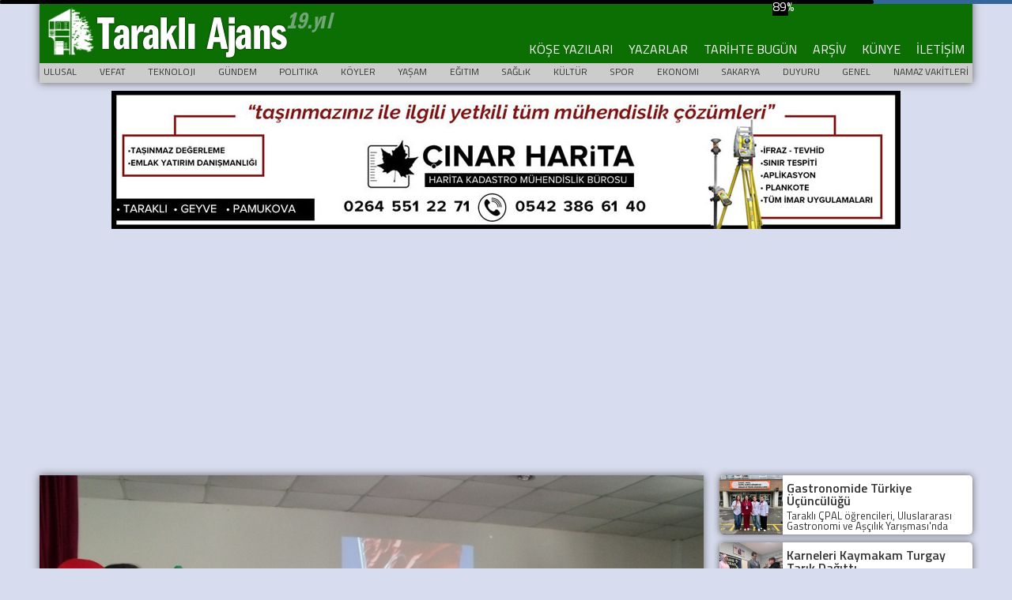

--- FILE ---
content_type: text/html; Charset=UTF-8
request_url: https://www.tarakliajans.com/haber/22554-ilkogretim-haftasi-kutlandi
body_size: 53895
content:
<!DOCTYPE html>
<html lang="tr">
<head>

    <!-- Google Tag Manager -->
<script>(function(w,d,s,l,i){w[l]=w[l]||[];w[l].push({'gtm.start':
new Date().getTime(),event:'gtm.js'});var f=d.getElementsByTagName(s)[0],
j=d.createElement(s),dl=l!='dataLayer'?'&l='+l:'';j.async=true;j.src=
'https://www.googletagmanager.com/gtm.js?id='+i+dl;f.parentNode.insertBefore(j,f);
})(window,document,'script','dataLayer','GTM-5HQSPRG');</script>
<!-- End Google Tag Manager -->
    
    <meta charset="utf-8" />
    <title>İLKÖĞRETİM HAFTASI KUTLANDI TARAKLI AJANS</title>
    <meta name="description" content="Taraklıda İlköğretim Haftası kapsamında Atatürk İlkokulun da İlköğretim Haftası kutlama programı düzenlendi" />
    <meta name="keywords" content="vekil tören,eğitim,atatürk,taraklı"/>
     <meta name="viewport" content="width=device-width, initial-scale=1.0, maximum-scale=1.0, minimum-scale=1.0, user-scalable=no, target-densityDpi=device-dpi" />
    <link href="/icerikler/css/reset.css" rel="stylesheet" />
        <script src="https://unpkg.com/vue@2"></script>
    <script src="/icerikler/java/load.js"></script>
    
    <script src="https://ajax.googleapis.com/ajax/libs/jquery/3.3.1/jquery.min.js"></script>
    <script src="https://cdn.jsdelivr.net/npm/social-likes/dist/social-likes.min.js"></script>



       
    <link href="/icerikler/css/stil.css" rel="stylesheet" />
    <link href="/icerikler/css/resp.css" rel="stylesheet" />
    

    <link rel="stylesheet" href="https://use.fontawesome.com/releases/v5.6.3/css/all.css" integrity="sha384-UHRtZLI+pbxtHCWp1t77Bi1L4ZtiqrqD80Kn4Z8NTSRyMA2Fd33n5dQ8lWUE00s/" crossorigin="anonymous">
     <link href="https://fonts.googleapis.com/css2?family=Titillium+Web:ital,wght@0,200;0,300;0,400;0,600;0,700;0,900;1,200;1,300;1,400;1,600;1,700&display=swap" rel="stylesheet">
    <link rel="stylesheet" href="https://use.typekit.net/lbn3ori.css">
    <link href="/icerikler/css/slide.css"  rel="stylesheet" />
    <script src="/icerikler/java/swiper.min.js"></script>

    <!-- <script src="https://unpkg.com/swiper@7/swiper-bundle.min.js"></script>-->
    <script src="/icerikler/java/genel.js"></script>


<script src="/icerikler/java/ana.js" async></script>


    
    <script src="/icerikler/java/popupreklam.js?platform=www"></script>
    <meta name="apple-mobile-web-app-capable" content="yes">
    <meta name="apple-mobile-web-app-status-bar-style" content="black">
    <meta name="google-site-verification" content="L75A-_MUTaZkSUCRGtvtlK9KxXOf2BrbVt2Lge0wijo" />
    

<link rel="dns-prefetch" href="//ajax.googleapis.com">
<link rel="dns-prefetch" href="//fonts.googleapis.com">
<link rel="dns-prefetch" href="//google-analytics.com">
<link rel="dns-prefetch" href="//www.google-analytics.com">
<link rel="dns-prefetch" href="//platform.twitter.com">
<link rel="dns-prefetch" href="https://cdn.jsdelivr.net">
<link rel="dns-prefetch" href="//www.tarakliajans.com">
<link rel="dns-prefetch" href="https://use.fontawesome.com">

    
    
    <meta http-equiv="Content-Language" content="tr" />
    <meta name="RATING" content="General" />
    <meta name="ROBOTS" content="INDEX,FOLLOW" />
    <meta name="ROBOTS" content="INDEX,ALL" />
    <link rel="canonical" href="https://www.tarakliajans.com/haber/22554-ilkogretim-haftasi-kutlandi" />
    <link rel="alternate" href="https://m.tarakliajans.com/haber/22554-ilkogretim-haftasi-kutlandi" />
    <link rel="apple-touch-icon" sizes="57x57" href="/icerikler/resimler/apple-icon-57x57.png" />
    <link rel="apple-touch-icon" sizes="60x60" href="/icerikler/resimler/apple-icon-60x60.png" />
    <link rel="apple-touch-icon" sizes="72x72" href="/icerikler/resimler/apple-icon-72x72.png" />
    <link rel="apple-touch-icon" sizes="76x76" href="/icerikler/resimler/apple-icon-76x76.png" />
    <link rel="apple-touch-icon" sizes="114x114" href="/icerikler/resimler/apple-icon-114x114.png" />
    <link rel="apple-touch-icon" sizes="120x120" href="/icerikler/resimler/apple-icon-120x120.png" />
    <link rel="apple-touch-icon" sizes="144x144" href="/icerikler/resimler/apple-icon-144x144.png" />
    <link rel="apple-touch-icon" sizes="152x152" href="/icerikler/resimler/apple-icon-152x152.png" />
    <link rel="apple-touch-icon" sizes="180x180" href="/icerikler/resimler/apple-icon-180x180.png" />
    <link rel="icon" type="image/png" sizes="192x192" href="/icerikler/resimler/android-icon-192x192.png" />
    <link rel="icon" type="image/png" sizes="32x32" href="/icerikler/resimler/favicon-32x32.png" />
    <link rel="icon" type="image/png" sizes="96x96" href="/icerikler/resimler/favicon-96x96.png" />
    <link rel="icon" type="image/png" sizes="16x16" href="/icerikler/resimler/favicon-16x16.png" />
    <link rel="manifest" href="/manifest.json">
    <meta name="msapplication-TileColor" content="#ffffff">
    <meta name="msapplication-TileImage" content="/icerikler/resimler/ms-icon-144x144.png">
    <meta name="theme-color" content="#0c6f03">
    <meta name="format-detection" content="telephone=yes"/>
    <meta name="HandheldFriendly" content="true"/> 
    <meta name="no-email-collection" content="https://www.unspam.com/noemailcollection/">
    <meta name="verify-v1" content="7AkHeU605AssT5WqtvELCDpjEGMoXu+qQ6E9f8ZyMO4=" />
    <meta name="alexaVerifyID" content="VQAVdbLu6oWs3XuJwCSM6NjEWv8" />
    <meta property="fb:app_id" content="1654049917948737" />
    
    <meta property="og:type" content="article" />
    <meta property="og:article:published_time" content="2023-09-14T13:00Z" />
    <meta property="og:article:author" content="İzzettin KÖMÜRCÜ" />
    
    <meta property="og:article:section" content="Eğitim" />
    
    <meta property="og:url" content="https://www.tarakliajans.com/haber/22554-ilkogretim-haftasi-kutlandi" />
    <meta property="og:title" content="İLKÖĞRETİM HAFTASI KUTLANDI " />
    <meta property="og:image" content="https://www.tarakliajans.com/haberresim/2023/9/h-22554-2-12365914923.jpg" />
    <meta property="og:description" content="Taraklıda İlköğretim Haftası kapsamında Atatürk İlkokulun da İlköğretim Haftası kutlama programı düzenlendi" />
    <meta property="og:site_name" content="TARAKLI AJANS" />
    <meta property="og:locale" content="tr_TR">
    <meta property="fb:pages" content="185145137363" />
    <meta name="twitter:image" content="https://www.tarakliajans.com/haberresim/2023/9/h-22554-2-12365914923.jpg" />
    <meta name="twitter:card" content="summary_large_image" />
    <meta name="twitter:site" content="@tarakliajans" />
    <meta name="twitter:title" content="İLKÖĞRETİM HAFTASI KUTLANDI " />
    <meta name="twitter:description" content="Taraklıda İlköğretim Haftası kapsamında Atatürk İlkokulun da İlköğretim Haftası kutlama programı düzenlendi" />
    <meta property="og:image:type" content="image/jpeg" />
    <meta property="og:image:width" content="637" />
    <meta property="og:image:height" content="332" />
    <link rel="image_src" type="image/jpeg" href="https://www.tarakliajans.com/haberresim/2023/9/h-22554-2-12365914923.jpg" />
    <meta name="dc.language" content="tr">
    <meta name="dc.source" content="https://www.tarakliajans.com/">
    <meta name="dc.title" content="İLKÖĞRETİM HAFTASI KUTLANDI ">
    
    <meta name="dc.description" content="Taraklıda İlköğretim Haftası kapsamında Atatürk İlkokulun da İlköğretim Haftası kutlama programı düzenlendi">
    <meta name="title" content="TARAKLI AJANS" />
    <meta name="author" content="Enes Çınar" />
    <link rel="author" href="https://plus.google.com/+enescinar" />
    <meta name="owner" content="Enes Çınar" />
    <meta name="copyright" content="(c) 2006 - 2025 © TARAKLI AJANS" />
    
 
    <script type="application/ld+json">
        {
        "@context": "https://schema.org",
        "@type": "WebSite",
        "name": "TARAKLI AJANS İnternet Gazetesi",
        "alternateName": "TARAKLI AJANS",
        "url": "https://www.tarakliajans.com/"
        },
        "logo": "https://www.tarakliajans.com/icerikler/resimler/ta-boslogo.png",
            "sameAs": [
                "https://www.facebook.com/tarakliajans",
                "https://www.twitter.com/tarakliajans",
                "https://www.instagram.com/tarakliajans"
            ]

    </script>

    <script type="application/ld+json">
        {
        "@context": "https://schema.org",
        "@type": "Organization",
        "name": "TARAKLI AJANS İnternet Gazetesi",
        "alternateName": "TARAKLI AJANS",
        "url": "https://www.tarakliajans.com/"
        },
        "contactPoint": [
                { "@type": "ContactPoint",
                "telephone": "+90-546-220-61-09",
                "contactType": "customer service"
                }
            ],

        "logo": "https://www.tarakliajans.com/icerikler/resimler/ta-boslogo.png",
            "sameAs": [
                "https://www.facebook.com/tarakliajans",
                "https://www.twitter.com/tarakliajans",
                "https://www.instagram.com/tarakliajans"
            ]

    </script>

    
    <script type="application/ld+json">

        {
        "@context": "https://schema.org",
        "@type": "NewsArticle",
        
        "articleSection":"Eğitim",
        
        "image":  "https://www.tarakliajans.com/haberresim/2023/9/h-22554-2-12365914923.jpg",
        "publisher":[{
            "type":"Organization",
            "name":"TARAKLI AJANS",
            "alternateName": "TARAKLI AJANS İnternet Gazetesi",
          "logo": {
"@type": "imageObject",
"url": "https://www.tarakliajans.com/icerikler/resimler/ta-boslogo.png"
}
        }],
        "mainEntityOfPage": {
         "@type": "WebPage",
         "@id": "https://www.tarakliajans.com/haber/22554-ilkogretim-haftasi-kutlandi"
      },
        "author":[{
            "type":"Person",
            "name":"İzzettin KÖMÜRCÜ",
            "alternateName": "İzzettin KÖMÜRCÜ - Dıngıldak Masa",
            "image": {
"@type": "imageObject",
"url": "https://www.tarakliajans.com/avatars/izzettinkomuscu2020.jpg"
}
        }],
        "datePublished":"2023-09-14T13:00Z",
        "headline":"İLKÖĞRETİM HAFTASI KUTLANDI ",
         "dateCreated": "2023-09-14T13:00Z",
        "dateModified": "2023-09-14T13:00Z",
        "description": "Taraklıda İlköğretim Haftası kapsamında Atatürk İlkokulun da İlköğretim Haftası kutlama programı düzenlendi",
        "keywords": "vekil tören,eğitim,atatürk,taraklı",
        "articleBody": "İLKÖĞRETİM HAFTASI KUTLANDI Taraklıda İlköğretim Haftası kapsamında Atatürk İlkokulun da İlköğretim Haftası kutlama programı düzenlendi Taraklı-rsquoda İlköğretim Haftası kapsamında Atatürk İlkokulu-rsquon da İlköğretim Haftası kutlama programı düzenlendi2023-2024 Eğitm ve Öğretim yılı İlköğretim Haftası kutlama programı kapsamında Taraklı Atatürk ilkokulu salonunda etkinlik düzenlendiSaygı duruşu ve İstiklal Marşı-rsquonın okunması ile başlayan törende Taraklı İlçe Milli Eğitim Müdür vekili Recep Borlukçu okullara ve öğrencilerine kavuşmanın mutluluğunu ifade ettiği konuşmasında yeni eğitim ve öğretim yılının hayırlı olmasını dilediOkul başlıyor-rdquo video gösterisi ve öğrencilerin okuduğu şiirlerin ardından 4 ve 1sınıf öğrencileri birbirlerine çiçek takdim ettilerPrograma Geyve Kaymakamı aynı zamanda Taraklı Kaymakam vekili Murat Güven Belediye Başkan vekili Atıf Özen ve diğer yetkililerin yansıra öğretmen öğrenci ve veliler katıldı",
        "wordcount":"112"
        
        
        
        
        
        }}}

    </script>
    


<!-- Global site tag (gtag.js) - Google Analytics eski -->
<script async src="https://www.googletagmanager.com/gtag/js?id=UA-2706332-1"></script>
<script>
  window.dataLayer = window.dataLayer || [];
  function gtag(){dataLayer.push(arguments);}
  gtag('js', new Date());

  gtag('config', 'UA-2706332-1');
</script>

<script async src="//pagead2.googlesyndication.com/pagead/js/adsbygoogle.js"></script>
<script>
  (adsbygoogle = window.adsbygoogle || []).push({
    google_ad_client: "ca-pub-9828652558610342",
    enable_page_level_ads: true
  });
</script>

    <!-- Global site tag (gtag.js) - Google Analytics -->
<script async src="https://www.googletagmanager.com/gtag/js?id=UA-134550762-1"></script>
<script>
  window.dataLayer = window.dataLayer || [];
  function gtag(){dataLayer.push(arguments);}
  gtag('js', new Date());

  gtag('config', 'UA-134550762-1');
</script>


<!-- Facebook Pixel Code -->
<script>
  !function(f,b,e,v,n,t,s)
  {if(f.fbq)return;n=f.fbq=function(){n.callMethod?
  n.callMethod.apply(n,arguments):n.queue.push(arguments)};
  if(!f._fbq)f._fbq=n;n.push=n;n.loaded=!0;n.version='2.0';
  n.queue=[];t=b.createElement(e);t.async=!0;
  t.src=v;s=b.getElementsByTagName(e)[0];
  s.parentNode.insertBefore(t,s)}(window, document,'script',
  'https://connect.facebook.net/en_US/fbevents.js');
  fbq('init', '632737824205079');
  fbq('track', 'PageView');
</script>
<noscript><img height="1" width="1" style="display:none"
  src="https://www.facebook.com/tr?id=632737824205079&ev=PageView&noscript=1"
/></noscript>
<!-- End Facebook Pixel Code -->
<meta name="yandex-verification" content="0d8e11220550f1c8" />
<!-- Yandex.Metrika counter -->
<script type="text/javascript" >
   (function(m,e,t,r,i,k,a){m[i]=m[i]||function(){(m[i].a=m[i].a||[]).push(arguments)};
   m[i].l=1*new Date();k=e.createElement(t),a=e.getElementsByTagName(t)[0],k.async=1,k.src=r,a.parentNode.insertBefore(k,a)})
   (window, document, "script", "https://mc.yandex.ru/metrika/tag.js", "ym");

   ym(73771222, "init", {
        clickmap:true,
        trackLinks:true,
        accurateTrackBounce:true,
        webvisor:true
   });
</script>
</head>
<body onload="tamam();">
<!-- Google Tag Manager (noscript) -->
<noscript><iframe src="https://www.googletagmanager.com/ns.html?id=GTM-5HQSPRG"
height="0" width="0" style="display:none;visibility:hidden"></iframe></noscript>
<!-- End Google Tag Manager (noscript) -->
<noscript><div><img src="https://mc.yandex.ru/watch/73771222" style="position:absolute; left:-9999px;" alt="" /></div></noscript>
<!-- /Yandex.Metrika counter -->    <header>
        <div class="sitehead">
            <div class="logo baslik">
                <a href="/">
                    <span><img src="/icerikler/resimler/ta-logo.png" /></span><span>Taraklı Ajans</span>
                </a>
            </div>
            <div class="sitemenu">
                <nav class="site-menusu">
                    <ul class="deskmenu">
                        <li class="deskmenu-item"><a href="/makale" class="deskmenu-item-a" title="Köşe Yazıları">KÖŞE YAZILARI </a></li>

                        <li class="deskmenu-item"><a href="/yazar" class="deskmenu-item-a" title="Yazarlar">YAZARLAR</a></li>
                        <li class="deskmenu-item"><a href="/tarihte-bugun" class="deskmenu-item-a" title="Tarihte Bugün">TARİHTE BUGÜN</a></li>
                        <li class="deskmenu-item"><a href="/arsiv" class="deskmenu-item-a" title="Haber Arşivi">ARŞİV</a></li>
                        <li class="deskmenu-item"><a href="/kunye" class="deskmenu-item-a" title="Taraklı Ajans Künye">KÜNYE</a></li>
                        <li class="deskmenu-item"><a href="/iletisim" class="deskmenu-item-a" title="Taraklı Ajans İletişim">İLETİŞİM</a></li>
                    </ul>
                </nav>
            </div>
            <nav menu="ana" class="menu-pane">
                <a href="javascript:menu()" menutrig="off"><span></span><span></span><span></span></a>
                <ul menu="list">
                    <li menu="item-"><a href="/" menu="item-a" title="Taraklı Ajans Ana Sayfa">ANASAYFA</a></li>
                    
                    <li menu="item-"><a href="/makale" menu="item-a" title="Köşe Yazıları">KÖŞE YAZILARI </a></li>
                    <li menu="item-"><a href="/yazar" menu="item-a" title="Yazarlar">YAZARLAR</a></li>
                    <li menu="item-"><a href="/namaz-vakitleri" menu="item-a" title="Namaz Vakitleri">NAMAZ VAKİTLERİ</a></li>
                    <li menu="item-"><a href="/tarihte-bugun" menu="item-a" title="Tarihte Bugün">TARİHTE BUGÜN</a></li>
                    <li menu="item-"><a href="/arsiv" menu="item-a" title="Haber Arşivi">ARŞİV</a></li>
                    <li menu="item-"><a href="/kunye" menu="item-a" title="Taraklı Ajans Künye">KÜNYE</a></li>
                    <li menu="item-"><a href="/iletisim" menu="item-a" title="Taraklı Ajans İletişim">İLETİŞİM</a></li>
                            
                    <li menu="item-"><a href="/kategoriler/20-ulusal" menu="item-a" title="ULUSAL">ULUSAL</a></li>
                    
                    <li menu="item-"><a href="/kategoriler/210-vefat" menu="item-a" title="VEFAT">VEFAT</a></li>
                    
                    <li menu="item-"><a href="/kategoriler/200-teknoloji" menu="item-a" title="TEKNOLOJI">TEKNOLOJI</a></li>
                    
                    <li menu="item-"><a href="/kategoriler/1-gundem" menu="item-a" title="GÜNDEM">GÜNDEM</a></li>
                    
                    <li menu="item-"><a href="/kategoriler/2-politika" menu="item-a" title="POLITIKA">POLITIKA</a></li>
                    
                    <li menu="item-"><a href="/kategoriler/14-koyler" menu="item-a" title="KÖYLER">KÖYLER</a></li>
                    
                    <li menu="item-"><a href="/kategoriler/7-yasam" menu="item-a" title="YAŞAM">YAŞAM</a></li>
                    
                    <li menu="item-"><a href="/kategoriler/3-egitim" menu="item-a" title="EĞITIM">EĞITIM</a></li>
                    
                    <li menu="item-"><a href="/kategoriler/4-saglik" menu="item-a" title="SAĞLıK">SAĞLıK</a></li>
                    
                    <li menu="item-"><a href="/kategoriler/9-kultur" menu="item-a" title="KÜLTÜR">KÜLTÜR</a></li>
                    
                    <li menu="item-"><a href="/kategoriler/5-spor" menu="item-a" title="SPOR">SPOR</a></li>
                    
                    <li menu="item-"><a href="/kategoriler/6-ekonomi" menu="item-a" title="EKONOMI">EKONOMI</a></li>
                    
                    <li menu="item-"><a href="/kategoriler/11-sakarya" menu="item-a" title="SAKARYA">SAKARYA</a></li>
                    
                    <li menu="item-"><a href="/kategoriler/10-duyuru" menu="item-a" title="DUYURU">DUYURU</a></li>
                    
                    <li menu="item-"><a href="/kategoriler/13-genel" menu="item-a" title="GENEL">GENEL</a></li>
                    
                     
                </ul>
            </nav>
        </div>
        <div class="desk-kat-menu">
            <ul class="deskkatmenu-list">
                
                <li class="deskkatmenu-list-item"><a href="/kategoriler/20-ulusal" class="deskkatmenu-list-item-a" title="ULUSAL">ULUSAL</a></li>
                
                <li class="deskkatmenu-list-item"><a href="/kategoriler/210-vefat" class="deskkatmenu-list-item-a" title="VEFAT">VEFAT</a></li>
                
                <li class="deskkatmenu-list-item"><a href="/kategoriler/200-teknoloji" class="deskkatmenu-list-item-a" title="TEKNOLOJI">TEKNOLOJI</a></li>
                
                <li class="deskkatmenu-list-item"><a href="/kategoriler/1-gundem" class="deskkatmenu-list-item-a" title="GÜNDEM">GÜNDEM</a></li>
                
                <li class="deskkatmenu-list-item"><a href="/kategoriler/2-politika" class="deskkatmenu-list-item-a" title="POLITIKA">POLITIKA</a></li>
                
                <li class="deskkatmenu-list-item"><a href="/kategoriler/14-koyler" class="deskkatmenu-list-item-a" title="KÖYLER">KÖYLER</a></li>
                
                <li class="deskkatmenu-list-item"><a href="/kategoriler/7-yasam" class="deskkatmenu-list-item-a" title="YAŞAM">YAŞAM</a></li>
                
                <li class="deskkatmenu-list-item"><a href="/kategoriler/3-egitim" class="deskkatmenu-list-item-a" title="EĞITIM">EĞITIM</a></li>
                
                <li class="deskkatmenu-list-item"><a href="/kategoriler/4-saglik" class="deskkatmenu-list-item-a" title="SAĞLıK">SAĞLıK</a></li>
                
                <li class="deskkatmenu-list-item"><a href="/kategoriler/9-kultur" class="deskkatmenu-list-item-a" title="KÜLTÜR">KÜLTÜR</a></li>
                
                <li class="deskkatmenu-list-item"><a href="/kategoriler/5-spor" class="deskkatmenu-list-item-a" title="SPOR">SPOR</a></li>
                
                <li class="deskkatmenu-list-item"><a href="/kategoriler/6-ekonomi" class="deskkatmenu-list-item-a" title="EKONOMI">EKONOMI</a></li>
                
                <li class="deskkatmenu-list-item"><a href="/kategoriler/11-sakarya" class="deskkatmenu-list-item-a" title="SAKARYA">SAKARYA</a></li>
                
                <li class="deskkatmenu-list-item"><a href="/kategoriler/10-duyuru" class="deskkatmenu-list-item-a" title="DUYURU">DUYURU</a></li>
                
                <li class="deskkatmenu-list-item"><a href="/kategoriler/13-genel" class="deskkatmenu-list-item-a" title="GENEL">GENEL</a></li>
                
                <li class="deskkatmenu-list-item"><a href="/namaz-vakitleri" class="deskkatmenu-list-item-a" title="Namaz Vakitleri">NAMAZ VAKİTLERİ</a></li>
            </ul>
        </div>
    </header>
    
    
    <div class="reklam" style="max-width:998px; width:100%; margin:10px auto;">
        <a href="https://www.cinarharita.com" target="_blank">
            <img src="https://www.tarakliajans.com/yreklam/cinarharita-yatay.jpg" class="reklam" />
        </a>
    </div>
    
    <!-- 
<div class="imsakiyepane">
<div class="imsakiyesponsor" style="width: 10%!important;margin-left: auto;margin-right: auto; height:120px!important;" >
	<img src="https://www.tarakliajans.com/icerikler/resimler/ta-logo.png"  />
	
</div>
<div id="imsakiye"></div>
</div>

<script>

    $(document).ready(function(){
        $('#imsakiye').load('https://servis.ankamedya.com/namazvakit/taraklinamazvakit.asp?b=m');
        setInterval(function(){ 
        $('#imsakiye').load('https://servis.ankamedya.com/namazvakit/taraklinamazvakit.asp?b=m');
        }, 90000);
    });

</script>
-->

<div class="anatas">
<link rel="stylesheet" href="/photoswipe/dist/photoswipe.css">
<section class="habersayfa">
    <section class="habersayfasi">
        <article class="icsayfa">

            
                <figure class="figures haberoran-resim">
                    <img src="https://www.tarakliajans.com/foto.asp?path=haberresim/2023/9/h-22554-2-12365914923.jpg&width=1000" />
                </figure>
                


            <h1>İLKÖĞRETİM HAFTASI KUTLANDI</h1>
            <section class="main">Taraklı’da İlköğretim Haftası kapsamında Atatürk İlkokulu’n da İlköğretim Haftası kutlama programı düzenlendi.</section>
            

            <div class="editors-min bigsayfa ikonyazar">
                <span class="yz-resim">
                    <img src="https://www.tarakliajans.com//avatars/izzettinkomuscu2020.jpg" alt="İzzettin KÖMÜRCÜ" /></span>
                <span class="yz-basliklar">
                    <span class="yazibaslik">İzzettin KÖMÜRCÜ</span>

                </span>
            </div>

            
            <div class="zamanlar">
            <span>Yayın: <time datetime="2023-09-14T13:00Z">14.09.2023 - 13:00:59</time></span>
            <span>Güncelleme: <time  datetime="2023-09-14T13:00Z">14.09.2023 - 13:00:59</time></span>
            </div>
            
            <div class="reklam" id="reklamss" style="width: 90%; margin: 5% auto;">
            
        </div>


           
<p>Taraklı&rsquo;da İlköğretim Haftası kapsamında Atatürk İlkokulu&rsquo;n da İlköğretim Haftası kutlama programı düzenlendi.</p>

<p>2023-2024 Eğitm ve Öğretim yılı İlköğretim Haftası kutlama programı kapsamında Taraklı Atatürk ilkokulu salonunda etkinlik düzenlendi.</p>

<p>Saygı duruşu ve İstiklal Marşı&rsquo;nın okunması ile başlayan törende Taraklı İlçe Milli Eğitim Müdür vekili Recep Borlukçu okullara ve öğrencilerine kavuşmanın mutluluğunu ifade ettiği konuşmasında yeni eğitim ve öğretim yılının hayırlı olmasını diledi.</p>

<p>Okul başlıyor&rdquo; video gösterisi ve öğrencilerin okuduğu şiirlerin ardından 4 ve 1.sınıf öğrencileri birbirlerine çiçek takdim ettiler</p>

<p>Programa Geyve Kaymakamı aynı zamanda Taraklı Kaymakam vekili Murat Güven. Belediye Başkan vekili Atıf Özen ve diğer yetkililerin yansıra öğretmen, öğrenci ve veliler katıldı</p>

                        <section class="habericlist" id="my-gallery" >
                        
            <div class="resbe">
                
                <a class="figures haberoran-resim"
                href="https://www.tarakliajans.com/haberresim/2023/9/h-22554-0-12362514923.jpg"
                    data-pswp-width="" 
                    data-pswp-height="" 
                    target="_blank"
                    id="aresb72818">
                    <img src="https://www.tarakliajans.com/foto.asp?path=haberresim/2023/9/h-22554-0-12362514923.jpg&width=250" class="respage" id="resb72818" data-id="72818" alt="İLKÖĞRETİM HAFTASI KUTLANDI"  />
                </a>
                
                <h2 class="habericibaslik"></h2>
                
            </div>
            
            <div class="resbe">
                
                <a class="figures haberoran-resim"
                href="https://www.tarakliajans.com/haberresim/2023/9/h-22554-1-12364414923.jpg"
                    data-pswp-width="" 
                    data-pswp-height="" 
                    target="_blank"
                    id="aresb72819">
                    <img src="https://www.tarakliajans.com/foto.asp?path=haberresim/2023/9/h-22554-1-12364414923.jpg&width=250" class="respage" id="resb72819" data-id="72819" alt="İLKÖĞRETİM HAFTASI KUTLANDI"  />
                </a>
                
                <h2 class="habericibaslik"></h2>
                
            </div>
            
            <div class="resbe">
                
                <a class="figures haberoran-resim"
                href="https://www.tarakliajans.com/haberresim/2023/9/h-22554-3-12371414923.jpg"
                    data-pswp-width="" 
                    data-pswp-height="" 
                    target="_blank"
                    id="aresb72821">
                    <img src="https://www.tarakliajans.com/foto.asp?path=haberresim/2023/9/h-22554-3-12371414923.jpg&width=250" class="respage" id="resb72821" data-id="72821" alt="İLKÖĞRETİM HAFTASI KUTLANDI"  />
                </a>
                
                <h2 class="habericibaslik"></h2>
                
            </div>
            
            <div class="resbe">
                
                <a class="figures haberoran-resim"
                href="https://www.tarakliajans.com/haberresim/2023/9/h-22554-4-12373414923.jpg"
                    data-pswp-width="" 
                    data-pswp-height="" 
                    target="_blank"
                    id="aresb72822">
                    <img src="https://www.tarakliajans.com/foto.asp?path=haberresim/2023/9/h-22554-4-12373414923.jpg&width=250" class="respage" id="resb72822" data-id="72822" alt="İLKÖĞRETİM HAFTASI KUTLANDI"  />
                </a>
                
                <h2 class="habericibaslik"></h2>
                
            </div>
            
            <div class="resbe">
                
                <a class="figures haberoran-resim"
                href="https://www.tarakliajans.com/haberresim/2023/9/h-22554-5-12374114923.jpg"
                    data-pswp-width="" 
                    data-pswp-height="" 
                    target="_blank"
                    id="aresb72823">
                    <img src="https://www.tarakliajans.com/foto.asp?path=haberresim/2023/9/h-22554-5-12374114923.jpg&width=250" class="respage" id="resb72823" data-id="72823" alt="İLKÖĞRETİM HAFTASI KUTLANDI"  />
                </a>
                
                <h2 class="habericibaslik"></h2>
                
            </div>
            
            <div class="resbe">
                
                <a class="figures haberoran-resim"
                href="https://www.tarakliajans.com/haberresim/2023/9/h-22554-7-12381414923.jpg"
                    data-pswp-width="" 
                    data-pswp-height="" 
                    target="_blank"
                    id="aresb72825">
                    <img src="https://www.tarakliajans.com/foto.asp?path=haberresim/2023/9/h-22554-7-12381414923.jpg&width=250" class="respage" id="resb72825" data-id="72825" alt="İLKÖĞRETİM HAFTASI KUTLANDI"  />
                </a>
                
                <h2 class="habericibaslik"></h2>
                
            </div>
            
            <div class="resbe">
                
                <a class="figures haberoran-resim"
                href="https://www.tarakliajans.com/haberresim/2023/9/h-22554-8-12382714923.jpg"
                    data-pswp-width="" 
                    data-pswp-height="" 
                    target="_blank"
                    id="aresb72826">
                    <img src="https://www.tarakliajans.com/foto.asp?path=haberresim/2023/9/h-22554-8-12382714923.jpg&width=250" class="respage" id="resb72826" data-id="72826" alt="İLKÖĞRETİM HAFTASI KUTLANDI"  />
                </a>
                
                <h2 class="habericibaslik"></h2>
                
            </div>
            
            <div class="resbe">
                
                <a class="figures haberoran-resim"
                href="https://www.tarakliajans.com/haberresim/2023/9/h-22554-9-12384014923.jpg"
                    data-pswp-width="" 
                    data-pswp-height="" 
                    target="_blank"
                    id="aresb72827">
                    <img src="https://www.tarakliajans.com/foto.asp?path=haberresim/2023/9/h-22554-9-12384014923.jpg&width=250" class="respage" id="resb72827" data-id="72827" alt="İLKÖĞRETİM HAFTASI KUTLANDI"  />
                </a>
                
                <h2 class="habericibaslik"></h2>
                
            </div>
            
            <div class="resbe">
                
                <a class="figures haberoran-resim"
                href="https://www.tarakliajans.com/haberresim/2023/9/h-22554-10-12392314923.jpg"
                    data-pswp-width="" 
                    data-pswp-height="" 
                    target="_blank"
                    id="aresb72828">
                    <img src="https://www.tarakliajans.com/foto.asp?path=haberresim/2023/9/h-22554-10-12392314923.jpg&width=250" class="respage" id="resb72828" data-id="72828" alt="İLKÖĞRETİM HAFTASI KUTLANDI"  />
                </a>
                
                <h2 class="habericibaslik"></h2>
                
            </div>
            
            <div class="resbe">
                
                <a class="figures haberoran-resim"
                href="https://www.tarakliajans.com/haberresim/2023/9/h-22554-11-12404914923.jpg"
                    data-pswp-width="" 
                    data-pswp-height="" 
                    target="_blank"
                    id="aresb72830">
                    <img src="https://www.tarakliajans.com/foto.asp?path=haberresim/2023/9/h-22554-11-12404914923.jpg&width=250" class="respage" id="resb72830" data-id="72830" alt="İLKÖĞRETİM HAFTASI KUTLANDI"  />
                </a>
                
                <h2 class="habericibaslik"></h2>
                
            </div>
            
            <div class="resbe">
                
                <a class="figures haberoran-resim"
                href="https://www.tarakliajans.com/haberresim/2023/9/h-22554-12-1241214923.jpg"
                    data-pswp-width="" 
                    data-pswp-height="" 
                    target="_blank"
                    id="aresb72831">
                    <img src="https://www.tarakliajans.com/foto.asp?path=haberresim/2023/9/h-22554-12-1241214923.jpg&width=250" class="respage" id="resb72831" data-id="72831" alt="İLKÖĞRETİM HAFTASI KUTLANDI"  />
                </a>
                
                <h2 class="habericibaslik"></h2>
                
            </div>
            
            <div class="resbe">
                
                <a class="figures haberoran-resim"
                href="https://www.tarakliajans.com/haberresim/2023/9/h-22554-13-12415814923.jpg"
                    data-pswp-width="" 
                    data-pswp-height="" 
                    target="_blank"
                    id="aresb72832">
                    <img src="https://www.tarakliajans.com/foto.asp?path=haberresim/2023/9/h-22554-13-12415814923.jpg&width=250" class="respage" id="resb72832" data-id="72832" alt="İLKÖĞRETİM HAFTASI KUTLANDI"  />
                </a>
                
                <h2 class="habericibaslik"></h2>
                
            </div>
            
            <div class="resbe">
                
                <a class="figures haberoran-resim"
                href="https://www.tarakliajans.com/haberresim/2023/9/h-22554-14-1243914923.jpg"
                    data-pswp-width="" 
                    data-pswp-height="" 
                    target="_blank"
                    id="aresb72834">
                    <img src="https://www.tarakliajans.com/foto.asp?path=haberresim/2023/9/h-22554-14-1243914923.jpg&width=250" class="respage" id="resb72834" data-id="72834" alt="İLKÖĞRETİM HAFTASI KUTLANDI"  />
                </a>
                
                <h2 class="habericibaslik"></h2>
                
            </div>
            
                    </section>
                     <a href="/arama/vekil-toren" class="hashtag">#vekil-toren</a>

             <a href="/arama/egitim" class="hashtag">#egitim</a>

             <a href="/arama/ataturk" class="hashtag">#ataturk</a>

             <a href="/arama/tarakli" class="hashtag">#tarakli</a>

            
        </article>
        <script>
function kopyala() {
    var textBox = document.getElementById('siteninlinki');
    textBox.select();
    document.execCommand("copy");
    kopyatmm();
}
function kopyatmm(){
    $(".modali").html('Kopyalandı.').fadeIn(200).delay(2000).fadeOut(200);
}
</script>
        <div class="social-likes">
            <input type="text" id="siteninlinki"  readonly value="https://www.tarakliajans.com/haber/22554-ilkogretim-haftasi-kutlandi" />
            <div class="copy" onclick="kopyala();"><i class="far fa-clone"></i></div>
            <div class="facebook" title="Share link on Facebook"><i class="fab fa-facebook-f"></i></div>
            <div class="twitter" title="Share link on Twitter"><i class="fab fa-twitter"></i></div>
            <div class="plusone" title="Share link on Google+"><i class="fab fa-google-plus-g"></i></div>
            <div class="pinterest" title="Share image on Pinterest" data-media="https://www.tarakliajans.com/haberresim/2023/9/h-22554-2-12365914923.jpg"><i class="fab fa-pinterest-p"></i></div>
        </div>
        <div class="articlefooter">
            <span class="okunma" id="okumasay">865 defa okundu</span>
            <script>
            $(function(){
            //    $('#okumasay').load('/hiter.asp?id=22554')
            });
            </script>
        </div>
        <script>
    // JavaScript kodunu ekleyin
    function openDialogx() {
        dialogy.showModal();
    }

    function closeDialogx() {
        dialogy.close();
		document.getElementById("yorumgonder").reset();
    }
	
	
</script>
	<dialog id="dialogy">
		<h2 class="yorumbaslik">Yorumunuzu Ekleyin</h2>
		<div class="yorumeklepane">
			<form action="javascript:yorumugonder()" method="post" id="yorumgonder" class="yorumgonder">
				<input type="hidden" name="hbrid" value="22554" />
				<div class="yfinputs">
					<span class="yfintit">Adı-Soyad</span>
					<input type="text" name="yfad" id="yfad" required class="yfad yfinput" placeholder="Adınız ve Soyadınız">
				</div>
				<div class="yfinputs">
					<span class="yfintit">E-Posta</span>
					<input type="email" name="yfmail" id="yfmail" class="yfad yfinput" placeholder="Eposta">
				</div>
				<div class="yfinputs">
					<span class="yfintit">Yorum</span>
					<textarea name="yfyorum" id="yfyourm" class="yfyorum" required placeholder="Yorumunuz"></textarea>
					<span id="kalan"></span>
				</div>
				<div class="yfinputs">
					<span class="yfintit">İşlemin Sonucu</span>
					<span class="yfgrup">
						<canvas id="sectexti" width="120" height="50"></canvas>
						<input type="tel" name="yson" id="yson" class="yson yfinput" required placeholder="?">
					</span>
				</div>
				<ul class="yfinputs">
					<li class="ykosul">Yorumlar T.C. Yasalarına aykırı olamaz.</li>
					<li class="ykosul">Hakaret içeren yorumlar, yayınlanmasa bile yasal mercilere iletilebilir</li>
					<li class="ykosul">KVKK Kapsamında, bilgileriniz, yasal merciler hariç kimseyle paylaşılmaz.</li>
					<li class="ykosul">Formda doldurduğunuz bilgiler ve IP adresiniz sisteme kaydedilir.</li>
					<li class="ykosul">Yorumunuz onaylanıp yayınlandığında, sadece yorum, isim ve yorum tarih saati gösterilir.</li>
				</ul>
				<div class="yfinputs">
					<span class="yfintit"></span>
					<span class="yfgrup">
						<input type="submit" name="ybtn" id="ybtn" class="ybtn">
						<a href="javascript:closeDialogx()" class="ybtn">İptal</a>
					</span>
				</div>
			</form>
		</div>
	</dialog>
	<div class="yorumpane">
		<a href="javascript:openDialogx()" class="yopdiag">Yorum Ekle</a>
	
	
</div>
<script>
      // JavaScript kodunu ekleyin
	  var canvas = document.getElementById('sectexti');
    var context = canvas.getContext('2d');

    // Canvas özellikleri
    context.fillStyle = '#333333';

    // String ifade
    var expression = '84+2';

    // Font boyutları arasındaki fark
    var minFontSize = 20;
    var maxFontSize = 25;
    var fontSizeDifference = maxFontSize - minFontSize;

    // String ifadeyi çizme
    var x = 10; // X konumu
    var y = 30; // Y konumu

    for (var i = 0; i < expression.length; i++) {
        // Font boyutunu rastgele ayarlama
        var fontSize = Math.floor(Math.random() * fontSizeDifference) + minFontSize;
        context.font = fontSize + 'px Arial';

        context.fillText(expression[i], x, y);

        // X konumunu güncelleme
        x += fontSize + Math.floor(Math.random() * 5); // Rastgele boşluk ekleyerek
    }

	$(document).ready(function () {
    // TextArea'nın input olayını dinle
    $("#yfyourm").keyup( function () {
        handleTextareaInput();
    });
});
function handleTextareaInput() {
    var textarea = $("#yfyourm");
    var cleanedContent = textarea.val().replace(/[^a-zA-Z0-9.,?!;:_\(\)\[\]\{\}'" ]/g, '');

    // Karakter sınırlaması
    if (cleanedContent.length > 1000) {
        cleanedContent = cleanedContent.substring(0, 1000);
        textarea.val(cleanedContent); // Input içeriğini güncelle
    }

    // Kalan karakter sayısını güncelle
    var remainingChars = 1000 - cleanedContent.length;
    $("#kalan").text("Kalan karakter: " + remainingChars);
}
$(document).ready(function () {
    $("#yorumgonder").submit(function (event) {
        event.preventDefault(); // Formun normal submit işlemi engellenir

        // Gerekli inputları kontrol et
        if (!validateRequiredInputs()) {
            // Eğer gerekli inputlardan biri boşsa formu gönderme
            return;
        }

        // Form verilerini al
        var formData = $(this).serialize();

        // AJAX isteğini gönder
        $.ajax({
            type: "POST",
            url: "/ajax/yorumekle.asp",
            data: formData,
            success: function(response) {
                if(response==0){
					closeDialogx();
					alert('Yorumunuz onaylandıktan sonra yayınlanacaktır');
				}
                else if(response==1){
					alert('Lütfen alanları doldurunuz');
				}
                else if(response==2){
					alert('Doğrulama kodunu unutmayınız');
				}
					
            },
            error: function(error) {
                // Hata durumunda burada işlem yapabilirsiniz
                alert('Bir Hata Oldu')
            }
        });
    });
});

function validateRequiredInputs() {
    var isValid = true;

    // required özelliğine sahip inputları kontrol et
    $(".yorumgonder [required]").each(function() {
        var inputValue = $(this).val();

        if (!inputValue.trim()) {
            // Input boşsa hata mesajı göster ve isValid'i false yap
            alert("Lütfen tüm gerekli alanları doldurun.");
            isValid = false;
            return false; // each döngüsünden çık
        }
    });

    return isValid;
}
</script>
    </section>
    <section class="habersag">



        
        <section class="tasiyici">
            <div class="haberler" id="habertasi">
    
                
                <section class="sagblog-oge">
                <a href="/haber/24597-gastronomide-turkiye-ucunculugu" title="Gastronomide Türkiye Üçüncülüğü" class="sagblog-a">

                    <div class="sagblog-resim">
                        <img src="https://www.tarakliajans.com//foto.asp?path=haberresim/2026/1/h-24597-0-19233516126.jpg&width=200" alt="Gastronomide Türkiye Üçüncülüğü" />
                    </div>
                    <div class="sagblogust">
                        <div class="sagblogbasliklar">
                            <h3 class="sagblog pagepaslik">Gastronomide Türkiye Üçüncülüğü</h3>
                            <span class="sagblog pagespot">Taraklı ÇPAL öğrencileri, Uluslararası Gastronomi ve Aşçılık Yarışması'nda Türkiye üçüncüsü olarak büyük bir başarıya imza attı.</span>
                        </div>
                    </div>
                </a>
            </section>
                
                <section class="sagblog-oge">
                <a href="/haber/24596-karneleri-kaymakam-turgay-tarik-dagitti" title="Karneleri Kaymakam Turgay Tarık Dağıttı" class="sagblog-a">

                    <div class="sagblog-resim">
                        <img src="https://www.tarakliajans.com//foto.asp?path=haberresim/2026/1/h-24596-8-19182616126.jpg&width=200" alt="Karneleri Kaymakam Turgay Tarık Dağıttı" />
                    </div>
                    <div class="sagblogust">
                        <div class="sagblogbasliklar">
                            <h3 class="sagblog pagepaslik">Karneleri Kaymakam Turgay Tarık Dağıttı</h3>
                            <span class="sagblog pagespot">Taraklı İmam Hatip Ortaokulu’nda düzenlenen karne töreninde Kaymakam Turgay Tarık, öğrencilere karnelerini dağıttı.</span>
                        </div>
                    </div>
                </a>
            </section>
                
                <section class="sagblog-oge">
                <a href="/haber/24570-tarakli-imam-hatipte-mill-238-ve-manev-238-suur-dersi" title="Taraklı İmam Hatip'te Millî ve Manevî Şuur Dersi" class="sagblog-a">

                    <div class="sagblog-resim">
                        <img src="https://www.tarakliajans.com//foto.asp?path=haberresim/2026/1/h-24570-0-2235307126.jpg&width=200" alt="Taraklı İmam Hatip'te Millî ve Manevî Şuur Dersi" />
                    </div>
                    <div class="sagblogust">
                        <div class="sagblogbasliklar">
                            <h3 class="sagblog pagepaslik">Taraklı İmam Hatip'te Millî ve Manevî Şuur Dersi</h3>
                            <span class="sagblog pagespot">Taraklı İmam Hatip Ortaokulu öğrencilerine yönelik, İlçe Müftülüğü Gençlik Koordinatörü Saim Aşık riyasetinde Millî ve Manevî Şuur Dersi verildi. Dersin içeriğinde millî değerler ve ahlaki gelişim konuları işlendi.</span>
                        </div>
                    </div>
                </a>
            </section>
                
                <section class="sagblog-oge">
                <a href="/haber/24555-taraklili-sampiyonlardan-protokole-anlamli-ziyaret" title="Taraklılı Şampiyonlardan Protokole Anlamlı Ziyaret" class="sagblog-a">

                    <div class="sagblog-resim">
                        <img src="https://www.tarakliajans.com//foto.asp?path=haberresim/2026/1/h-24555-9-201921126.jpg&width=200" alt="Taraklılı Şampiyonlardan Protokole Anlamlı Ziyaret" />
                    </div>
                    <div class="sagblogust">
                        <div class="sagblogbasliklar">
                            <h3 class="sagblog pagepaslik">Taraklılı Şampiyonlardan Protokole Anlamlı Ziyaret</h3>
                            <span class="sagblog pagespot">22.Uluslararası İstanbul Mutfak Günleri yarışmasında madalya kazanan Taraklı Çok Programlı Anadolu Lisesi öğrencileri ile Sakarya Bilek Güreşi İl Şampiyonası’nda derece elde eden sporcular, Taraklı Kaymakamı Turgay Tarık ve Taraklı Belediye Başkanı İbrahim Pilavcı’yı makamlarında ziyaret etti.</span>
                        </div>
                    </div>
                </a>
            </section>
                
            </div>
        </section>
        

        <section class="sagblog">
            <h2 class="katbaslik blogbaslik">GENEL BİLGİLER</h2>
            
            <section class="sagblog-oge">
                <a href="/blog/18408-tarakli" title="Taraklı" class="sagblog-a">

                    <div class="sagblog-resim">
                        <img src="https://www.tarakliajans.com//foto.asp?path=haberresim/2019/2/h-18408-0-17441728219.jpg&width=200" alt="Taraklı" />
                    </div>
                    <div class="sagblogust">
                        <div class="sagblogbasliklar">
                            <h2 class="sagblog pagepaslik">Taraklı</h2>
                            <span class="sagblog pagespot">Taraklı Nerede, Taraklı'nın tarihi ve coğrafi özellikleri</span>
                        </div>
                    </div>
                </a>
            </section>
            
            <section class="sagblog-oge">
                <a href="/blog/18406-tarakli-otobus-saatleri" title="Taraklı Otobüs Saatleri" class="sagblog-a">

                    <div class="sagblog-resim">
                        <img src="https://www.tarakliajans.com//foto.asp?path=haberresim/2019/2/h-18406-0-4551228219.jpg&width=200" alt="Taraklı Otobüs Saatleri" />
                    </div>
                    <div class="sagblogust">
                        <div class="sagblogbasliklar">
                            <h2 class="sagblog pagepaslik">Taraklı Otobüs Saatleri</h2>
                            <span class="sagblog pagespot">Ağustos 2023 Güncel Taraklı - Sakarya Otobüs Kalkış Saatleri, Taraklı Otobüs Saatler 2021, Taraklı Otobüs Tarifesi, Taraklı Sakarya ilk otobüs ne zaman? Taraklı - Sakarya Son Otobüs Ne zaman? Sakarya Taraklı İlk Otobüs Ne Zaman, Sakarya Taraklı Otobüs Saatleri, Taraklı Koop Otobüs Saatleri</span>
                        </div>
                    </div>
                </a>
            </section>
            
            <section class="sagblog-oge">
                <a href="/blog/18412-taraklida-gezilecek-yerler" title="Taraklı'da Gezilecek Yerler" class="sagblog-a">

                    <div class="sagblog-resim">
                        <img src="https://www.tarakliajans.com//foto.asp?path=haberresim/2019/2/h-18412-0-20331828219.jpg&width=200" alt="Taraklı'da Gezilecek Yerler" />
                    </div>
                    <div class="sagblogust">
                        <div class="sagblogbasliklar">
                            <h2 class="sagblog pagepaslik">Taraklı'da Gezilecek Yerler</h2>
                            <span class="sagblog pagespot">Taraklı'ya geldiğinizde gezilecek yerler neresidir? Taraklı'nın en popüler gezilecek yerleri yazımızda.</span>
                        </div>
                    </div>
                </a>
            </section>
            
            <section class="sagblog-oge">
                <a href="/blog/18407-tarakli-termal-turizmi" title="Taraklı Termal Turizmi" class="sagblog-a">

                    <div class="sagblog-resim">
                        <img src="https://www.tarakliajans.com//foto.asp?path=haberresim/2019/2/h-18407-0-18512228219.jpg&width=200" alt="Taraklı Termal Turizmi" />
                    </div>
                    <div class="sagblogust">
                        <div class="sagblogbasliklar">
                            <h2 class="sagblog pagepaslik">Taraklı Termal Turizmi</h2>
                            <span class="sagblog pagespot">Taraklı'da termal turizmi, Türkiye'deki belli başlı noktalardan biri haline gelmiştir.</span>
                        </div>
                    </div>
                </a>
            </section>
            
        </section>

        
    </section>
</section>
<script>

function resimboyut(){
    var imaji = document.getElementsByClassName('respage');
    Array.prototype.forEach.call(imaji, function(el) {
        
        var imge = document.getElementById(el.id);
        var idisi = $('#'+el.id).attr('data-id');
        var genisi = (imge.naturalWidth)*17;
        var yukseki = (imge.naturalHeight)*17;
        $('#aresb'+idisi).attr('data-pswp-width',genisi).attr('data-pswp-height',yukseki);
        
    });
}
window.onload = resimboyut;

</script>
<script type="module">
    import PhotoSwipeLightbox from '/photoswipe/dist/photoswipe-lightbox.esm.js';
    const lightbox = new PhotoSwipeLightbox({
      gallery: '#my-gallery',
      children: 'a',
      pswpModule: () => import('/photoswipe/dist/photoswipe.esm.js')
    });
    lightbox.init();
    </script>
    </div>
<footer>
    <div class="footer-social">
                
                        <a href="https://www.facebook.com/tarakliajans" target="_blank" title="Facebook"><i class="fab fa-facebook-square"></i></a>
                        
                        <a href="https://www.twitter.com/tarakliajans" target="_blank" title="Twitter"><i class="fab fa-twitter-square"></i></a>
                        
                        
                        <a href="https://www.instagram.com/tarakliajans" target="_blank" title="Instagram"><i class="fab fa-instagram"></i></a>
                    <a href="/gizlilik-politikasi" title="Gizlilik Politikası" >Gizlilik Politikası </a>    
			</div>
    2006 - 2025 © TARAKLI AJANS 
</footer>
<script>
var icsayfaEtiketleri = document.querySelectorAll('.icsayfa');

icsayfaEtiketleri.forEach(function(icsayfaEtiketi) {
  
    var aEtiketleri = icsayfaEtiketi.querySelectorAll('a[href*="tarakliajans.com"]:not(.figures)');
    

    aEtiketleri.forEach(function(aEtiketi) {
   
        var hedefLink = aEtiketi.getAttribute('href');
        aEtiketi.classList.add('icyazilink');
      
        var xhr = new XMLHttpRequest();
        
     
        xhr.open('GET', hedefLink);
        xhr.onreadystatechange = function() {
            if (xhr.readyState === XMLHttpRequest.DONE) {
                if (xhr.status === 200) {
                   
                    var response = xhr.responseText;
                    var parser = new DOMParser();
                    var doc = parser.parseFromString(response, 'text/html');
                    
                    var ogImage = doc.querySelector('meta[property="og:image"]');
                    var h1Etiketi = doc.querySelector('h1');
                    
                    var imgEtiketi = document.createElement('img');
                    imgEtiketi.classList.add('icyazilinkimg');
                    imgEtiketi.src = ogImage ? ogImage.getAttribute('content') : '';
                    
                    var pEtiketi = document.createElement('span');
                    pEtiketi.classList.add('icyazilinkiyazi');
                    pEtiketi.innerText = h1Etiketi ? h1Etiketi.innerText : '';
                    

                    aEtiketi.innerHTML = '';
                    aEtiketi.appendChild(imgEtiketi);
                    aEtiketi.appendChild(pEtiketi);
                }
            }
        };
        xhr.send();
    });
});
    
</script>
</body>

</html>

--- FILE ---
content_type: text/html; charset=utf-8
request_url: https://www.google.com/recaptcha/api2/aframe
body_size: 266
content:
<!DOCTYPE HTML><html><head><meta http-equiv="content-type" content="text/html; charset=UTF-8"></head><body><script nonce="2WyPyzRLucSlCyzpsCiMpQ">/** Anti-fraud and anti-abuse applications only. See google.com/recaptcha */ try{var clients={'sodar':'https://pagead2.googlesyndication.com/pagead/sodar?'};window.addEventListener("message",function(a){try{if(a.source===window.parent){var b=JSON.parse(a.data);var c=clients[b['id']];if(c){var d=document.createElement('img');d.src=c+b['params']+'&rc='+(localStorage.getItem("rc::a")?sessionStorage.getItem("rc::b"):"");window.document.body.appendChild(d);sessionStorage.setItem("rc::e",parseInt(sessionStorage.getItem("rc::e")||0)+1);localStorage.setItem("rc::h",'1768870668983');}}}catch(b){}});window.parent.postMessage("_grecaptcha_ready", "*");}catch(b){}</script></body></html>

--- FILE ---
content_type: text/css
request_url: https://www.tarakliajans.com/icerikler/css/stil.css
body_size: 38182
content:
:root {
    --anarenk: #0c6f03;
    --anarenk5: rgba(12, 111, 3, 0.1);
    --backcolor:#d7dcee;
    --gri: #333;
    --beyaz: #fff;
    --sari:#FFEB3B;
    --siyah: #000;
    --azgri: #666;
}

html {
    position: relative;
    font-family: 'Titillium Web', sans-serif;
}

body {
    position: relative;
    background-color: var(--backcolor);
}

img {
    width: 100%;
    height: 100%;
    object-fit: cover;
}

.kayma {
    overflow: hidden;
}

*[fixed=fixed] {
    overflow: hidden;
}


* {
    box-sizing: border-box;
    scroll-behavior: smooth;
    -webkit-overflow-scrolling: touch;
    -webkit-appearance: none;
    scroll-snap-type: x;
}

.tasiyici {
    width: 100%;
    margin-bottom: 10px;
}

.koseyazilar > a {
    display: block;
    padding: 10px;
}

.tirnakli {
    /* font-family: 'Titillium Web', sans-serif; */
}

span.yz-resim {
    display: inline-block;
    width: 80px;
    height: 110px;
    /* border-radius: 100%; */
    border-bottom: 0px solid var(--anarenk);
    /* box-shadow: 0 0 0px 2px var(--anarenk); */
    position: relative;
    z-index: 0;
}

.resim-cover {
    background-position: center;
    background-size: cover;
    vertical-align: middle;
    background-repeat: no-repeat;
}

.koseyazilar {
    font-size: 0;
    line-height: 0;
}

.koseyazilar > div:last-child{
    margin-right:0;
}

span.yz-basliklar {
    justify-content: flex-end;
    display: flex;
    flex-direction: column;
    width: calc(100% - 80px);
    height: 100%;
    align-content: center;
    align-items: center;
    justify-items: center;
    font-size: 16px;
    font-weight: 700;
}

span.yazibaslik {
    display: block;
    font-size: 16px;
    line-height: 120%;
    width: 100%;
    text-align: center;
    font-weight: 600;
    color: var(--gri);
    padding-bottom: 5px;
    overflow: hidden;
    max-height: 56px;
    height: calc(100% - 20px);
}

span.yazaradi {
    /* display: block; */
    width: 100%;
    font-size: 14px;
    text-align: center;
    line-height: 120%;
    font-weight: 400;
    color: var(--beyaz);
    /* border-top: 2px solid var(--anarenk); */
    padding: 3px 0;
    background-color: var(--anarenk);
    height: 20px;
}

.manset {
    /* margin-bottom: 20px; */
    border-radius: 5px;
}

.manset-a {
    display: block;
    width: 100vw;
    height: 260px;
    position: relative;
}

.manset-baslik {
    font-size: 59px;
    color: var(--sari);
    font-weight: 800;
    padding: 25px 15px 46px;
    display: block;
    position: absolute;
    height: auto;
    bottom: 10px;
    width: 50%;
    text-shadow: 2px 2px 6px var(--siyah), -2px -2px 6px var(--siyah), 2px -2px 5px var(--siyah), -2px 2px 3px var(--siyah);
    line-height: 97%;
    letter-spacing: -0.016em;
}

.manset-spot {
    position: absolute;
    bottom: 40px;
    color: var(--beyaz);
    font-size: 30px;
    padding: 0 15px 46px 15px;
    display: block;
    width: 50%;
    height: auto;
    line-height: 120%;
    right: 0;
    text-align: right;
    text-shadow: 0 1px 5px var(--siyah);
}




.koseyazi-a {
    display: flex;
    width: 100%;
    height: 100%;
    padding: 0;
    position: relative;
    align-items: stretch;
    align-content: flex-end;
    justify-content: space-between;
    flex-direction: row;
    flex-wrap: nowrap;
}

.koseyazi-oge {
    width: 270px;
    /* margin-right: 21px; */
    padding: 0;
    background-color: var(--anarenk5);
    height: 110px;
    box-shadow: 0 0 10px 0 var(--azgri);
    border-radius: 5px;
    overflow: hidden;
}


.baslik {
    font-family: franklin-gothic-urw-comp, sans-serif;
    font-weight: 700;
    font-style: normal;
}


header {
    display: block;
    width: 100%;
    max-width: 1180px;
    height: 105px;
    background-color: var(--anarenk);
    position: sticky;
    top: 0px;
    z-index: 6;
    margin: 0 auto;
    box-shadow: 0 0 10px 0px var(--azgri);
    transition: all 0.3s;
}

    header.topcu {
        height: 50px;
        max-width: 100%;
    }

.sitehead {
    display: flex;
    justify-content: space-between;
    transition: all 0.3s;
    align-items: flex-end;
}

    .sitehead > div {
        padding: 10px;
        transition: all 0.3s;
    }

.topcu .sitehead > div {
    padding: 0 10px;
}

.logo span {
    display: inline-block;
    vertical-align: middle;
    line-height: 40px;
}

    .logo span:nth-of-type(1) {
        width: 60px;
        margin-right: 3px;
        height: 60px;
        background-color: transparent;
    }

.topcu .logo span:nth-of-type(1) {
    width: 40px;
    margin-right: 3px;
    height: 40px;
    background-color: transparent;
}

.logo > a > * {
    display: inline-flex;
    vertical-align: middle;
    line-height: 60px;
    transition: all 0.3s;
    font-size: 60px;
    letter-spacing: -1.5px;
    color: var(--beyaz);
    text-shadow: 0 0 2px var(--siyah);
}

.topcu .logo > a > * {
    line-height: 40px;
    font-size: 40px
}

.topcu .logo > span {
    width: 40px;
    height: 40px;
}

.logo {
    text-align: center;
}



.manset-resim {
    display: block;
    width: 100%;
    height: calc(100% - 35px);
    margin: 0;
}


.flickity-page-dots .dot.is-selected {
    background-color: var(--siyah);
}


.kare-oge {
    width: calc((100% - 30px) / 4);
    height: 190px;
    /* margin-right: 20px; */
    box-shadow: 0 0 10px 0 var(--azgri);
    border-radius: 5px;
    overflow: hidden;
}


.kare-a {
    width: 100%;
    height: 100%;
    display: block;
}

.kare-resim {
    display: block;
    width: 100%;
    height: 100%;
}

.karebaslik {
    display: block;
    position: absolute;
    bottom: 0;
    padding: 80px 5px 5px 5px;
    color: var(--beyaz);
    font-size: 18px;
    font-weight: 700;
    width: 100%;
    /* Permalink - use to edit and share this gradient: https://colorzilla.com/gradient-editor/#000000+0,000000+100&0+1,0.8+100 */
    background: -moz-linear-gradient(top, rgba(0,0,0,0) 0%, rgba(0,0,0,0) 1%, rgba(0,0,0,0.8) 100%); /* FF3.6-15 */
    background: -webkit-linear-gradient(top, rgba(0,0,0,0) 0%,rgba(0,0,0,0) 1%,rgba(0,0,0,0.8) 100%); /* Chrome10-25,Safari5.1-6 */
    background: linear-gradient(to bottom, rgba(0,0,0,0) 0%,rgba(0,0,0,0) 1%,rgba(0,0,0,0.8) 100%); /* W3C, IE10+, FF16+, Chrome26+, Opera12+, Safari7+ */
    filter: progid:DXImageTransform.Microsoft.gradient( startColorstr='#00000000', endColorstr='#cc000000',GradientType=0 ); /* IE6-9 */
}


.onecikan-oge {
    width: calc((100% - 10px) / 2);
    height: 210px;
    /* margin-right: 20px; */
    border: 0px solid var(--beyaz);
    background-color: var(--beyaz);
    box-shadow: 0 0 10px 0 var(--azgri);
    border-radius: 5px;
    overflow: hidden;
}


.onecikan-a {
    width: 100%;
    height: 100%;
    display: block;
}

.onecikan-resim {
    display: block;
    width: 100%;
    height: 90px;
}

.onecikanbaslik {
    display: block;
    position: absolute;
    top: 87px;
    padding: 5px;
    color: var(--siyah);
    font-size: 18px;
    font-weight: 400;
    width: 100%;
    line-height: 120%;
    text-overflow: ellipsis;
    overflow: hidden;
    height: 63px;
}

.haberler-oge {
    display: inline-block;
    flex: 50%;
    max-width: calc(50vw - 17px);
    height: auto;
    vertical-align: text-bottom;
    margin-right: 10px;
    margin-bottom: 10px;
    position: relative;
    background-color: var(--beyaz);
    box-shadow: 0 0 10px 0 var(--azgri);
    border-radius: 5px;
    overflow: hidden;
}

.haberler > div:nth-of-type(2n) {
    margin-right: 0;
}

.haberler-a {
    display: block;
    width: 100%;
    height: 100%;
}

.haberler-resim {
    width: 100%;
    height: 110px;
    display: block;
}

.haberler-oge:nth-of-type(odd) {
    margin-right: 10px;
}

.haberlerbaslik {
    display: block;
    width: 100%;
    color: var(--gri);
    font-size: 14px;
    font-weight: 600;
    line-height: 20px;
    padding: 10px 5px;
    letter-spacing: -0.02em;
}


.haberlerspot {
    display: block;
    width: 100%;
    padding: 0 5px 10px 5px;
    color: var(--siyah);
    font-size: 14px;
    line-height: 16px;
    font-weight: 300;
}


.haberlercate {
    position: absolute;
    top: 0;
    padding: 5px;
    background-color: var(--beyaz);
    font-size: 10px;
    font-weight: 700;
    color: var(--gri);
}

.haberlertarih {
    font-size: 10px;
    color: var(--beyaz);
    position: absolute;
    right: 5px;
    bottom: 5px;
}


a.sonraki {
    display: block;
    margin: 20px auto;
    width: 150px;
    text-align: center;
    padding: 10px 20px;
    color: var(--beyaz);
    background-color: var(--anarenk);
    border-radius: 2px;
}


.haberilkres {
    display: block;
    width: 100%;
    height: auto;
    margin: 0;
    padding: 0;
}

.icsayfa h1 {
    font-size: 45px;
    font-weight: 700;
    padding: 20px;
    line-height: 130%;
    letter-spacing: -0.02em;
}

.icsayfa .main {
    font-weight: 600;
    padding: 0 20px;
    line-height: 120%;
    font-size: 24px;
    letter-spacing: -0.02em;
    /* margin-bottom: 20px; */
}


.icsayfa p {
    line-height: 170%;
    padding: 10px 20px;
    font-size: 18px;
}


.icsayfa time {
    text-align: right;
    display: inline-block;
    margin: 0 10px;
    font-size: 12px;
    font-weight: 800;
    font-style: italic;
}


.haberilkres.makale {
    height: 24vh;
    opacity: 0.2;
}

    .haberilkres.makale + .koseyazi-a {
        position: absolute;
        margin-top: -23vh;
        height: 150px;
        display: flex;
        align-items: center;
    }

        .haberilkres.makale + .koseyazi-a .yz-resim {
            width: 150px;
            height: 127px;
        }

a.hashtag {
    display: inline-block;
    margin: 7px;
    padding: 2px 5px;
    background-color: blanchedalmond;
    font-size: 12px;
}

.articlefooter {
    font-size: 11px;
    text-align: right;
    position: relative;
}

h2.yanci {
    margin: 10px;
}

.figures {
    display: block;
    width: 100%;
    height: 100%;
    background-size: cover;
    margin: 0;
    padding: 0;
}


footer {
    width: 100%;
    display: block;
    min-height: 50px;
    padding: 10px;
    font-size: 14px;
    background-color: var(--gri);
    color: var(--azgri);
}


.social-likes {
    padding: 10px 0;
    /* box-shadow: inset 0px 0px 70px -20px #333; */
    /* background-color: antiquewhite; */
    display: flex;
    justify-content: center;
    align-items: center;
    align-content: center;
    position: relative;
}

    .social-likes > div {
        width: 50px;
        height: 50px;
        background-color: var(--anarenk);
        text-align: center;
        line-height: 50px;
        margin: 6px;
        color: var(--beyaz);
        border-radius: 100%;
        font-size: 30px;
        cursor: pointer;
    }

.footer-social {
    display: flex;
    justify-content: center;
    align-items: center;
    align-content: center;
}

    .footer-social > a {
        color: var(--beyaz);
        font-size: 20px;
        padding: 9px;
        margin: 9px;
    }




.icsayfa .yazibaslik {
    font-size: 20px;
    color: var(--siyah);
}

.icsayfa .yazaradi {
    color: var(--azgri);
    background-color: transparent;
    font-size: 40px;
}


.haberload {
    position: fixed;
    z-index: 50;
    width: 100%;
    height: 5px;
    top: 0;
    left: 0;
    right: 0;
    bottom: 0;
    overflow: auto;
}

.loading {
    width: 0;
    height: 5px;
    position: fixed;
    background-color: red;
    display: flex;
    align-items: center;
    align-content: center;
    overflow: hidden;
    transition: all 0.2s;
}

.loadicon {
    width: 100px;
    height: 100px;
    background-color: var(--beyaz);
    border-radius: 100%;
    display: block;
    margin: 0 auto;
    border: 5px solid var(--beyaz);
    padding: 20px;
    animation: pulse 1s infinite;
    background-image: url('/icerikler/resimler/logo.png');
    background-position: center;
    transition: all 0.2s;
}

@keyframes pulse {
    0% {
        box-shadow: 0px 0px 0px 0px rgba(255,255,255,0.1);
    }

    100% {
        box-shadow: 0px 0px 0px 1000px rgba(255,255,255,0.0);
    }
}


a.kapatlar {
    position: fixed;
    z-index: 6;
    display: block;
    width: 40px;
    height: 40px;
    top: 0;
    right: 0;
    background-color: var(--anarenk);
}

    a.kapatlar > span {
        width: 39px;
        height: 2px;
        display: block;
        background-color: var(--beyaz);
        border-radius: 1px;
        position: absolute;
        transform: rotate(-45deg);
        top: 20px;
        right: 0;
    }

        a.kapatlar > span:first-child {
            transform: rotate(45deg);
        }


.editors {
    display: flex;
    padding: 0;
    align-items: center;
    margin-bottom: 20px;
}


.koseyazisi-oge {
    width: 296px;
    margin: 10px;
    display: inline-block;
}

    .koseyazisi-oge .koseyazi-a {
        display: flex;
        align-items: center;
        align-content: center;
        background-color: beige;
        padding: 10px;
    }


.yarigolge {
    display: block;
    position: absolute;
    bottom: 0;
    height: 55%;
    width: 100%;
    background: -moz-linear-gradient(top, rgba(33,33,33,0) 0%, rgba(31,31,31,0.44) 14%, rgba(23,23,23,1) 67%, rgba(18,18,18,1) 100%); /* FF3.6-15 */
    background: -webkit-linear-gradient(top, rgba(33,33,33,0) 0%,rgba(31,31,31,0.44) 14%,rgba(23,23,23,1) 67%,rgba(18,18,18,1) 100%); /* Chrome10-25,Safari5.1-6 */
    background: linear-gradient(to bottom, rgba(33,33,33,0) 0%,rgba(31,31,31,0.44) 14%,rgba(23,23,23,1) 67%,rgba(18,18,18,1) 100%); /* W3C, IE10+, FF16+, Chrome26+, Opera12+, Safari7+ */
    filter: progid:DXImageTransform.Microsoft.gradient( startColorstr='#00212121', endColorstr='#121212',GradientType=0 ); /* IE6-9 */
}

.icbaslik {
    font-size: 30px;
    font-weight: 800;
    margin: 20px 10px;
}


.social-likes::before {
    content: 'Bunu Paylaş';
    font-size: 16px;
    position: absolute;
    text-align: center;
    margin-top: 18px;
    width: 100%;
    left: 0;
    color: var(--anarenk);
    top: -20px;
}

nav[menu=ana] {
    width: 50px;
    height: 50px;
    display: none;
}

.topcu nav[menu=ana] {
    display: block;
}

a[menutrig] {
    display: block;
    width: 50px;
    height: 50px;
    position: relative;
    z-index: 2;
}

    a[menutrig] > span {
        display: block;
        background-color: #f1f1f1;
        position: absolute;
        width: 30px;
        height: 3px;
        transition: all 0.2s ease;
        border-radius: 5px;
        margin-left: 10px;
        margin-right: 10px;
        margin-top: 6px;
    }

a[menutrig=on] > span {
    background-color: var(--beyaz);
}

a[menutrig] > span:nth-of-type(1) {
    margin-top: 15px;
}

a[menutrig] > span:nth-of-type(2) {
    margin-top: 25px;
    opacity: 1;
}

a[menutrig] > span:nth-of-type(3) {
    margin-top: 35px;
}

a[menutrig=off] > span:nth-of-type(1) {
    margin-top: 15px;
}

a[menutrig=off] > span:nth-of-type(2) {
    margin-top: 25px;
    opacity: 1;
}

a[menutrig=off] > span:nth-of-type(3) {
    margin-top: 35px;
}

a[menutrig=on] > span:nth-of-type(1) {
    margin-top: 25px;
    transform: rotate(45deg);
}

a[menutrig=on] > span:nth-of-type(2) {
    margin-top: 25px;
    opacity: 0;
    margin-left: 0;
    width: 0;
}

a[menutrig=on] > span:nth-of-type(3) {
    margin-top: 25px;
    transform: rotate(-45deg);
}



ul[menu=list] {
    transition: all 0.15s cubic-bezier(0.65, 0.06, 0.72, 0.05), box-shadow 0s;
    position: fixed;
    background-color: var(--anarenk);
    overflow: auto;
    left: 0;
    top: 50px;
    z-index: 1;
    box-shadow: 0px 0px 0px 0px transparent;
    padding: 0;
    display: flex;
    flex-direction: column;
    flex-wrap: wrap;
    align-items: start;
}

a[menutrig=off] + ul[menu=list] {
    width: 0;
    height: 100vh;
}

a[menutrig=on] + ul[menu=list] {
    width: 50%;
    height: calc(100% - 50px);
    /*box-shadow: 0 0px 0 100vw rgba(0,0,0,0.75);*/
    padding: 0 20px;
}

ul[menu=alt], ul[menu=alt][goster=kapali] {
    height: 100vh;
    transition: all 0.2s;
    overflow: auto;
    background-color: #231f20;
    border-bottom: 0 solid transparent;
    border-top: 0 solid transparent;
    padding: 0 0;
    position: fixed;
    top: 0;
    left: 0;
    width: 0;
    z-index: 3;
}

ul[goster=acik] {
    padding: 0;
    width: 266px;
}



a[menu=item-a] {
    color: var(--beyaz);
    display: block;
    line-height: 40px;
    font-size: 20px;
    padding: 10px;
}

ul[menu=list] > li {
}

.fa, .far, .fas {
    font-family: "Font Awesome 5 Free" !important;
}


a[menu=alt-item-a] {
    color: var(--beyaz);
    display: block;
    line-height: 40px;
    padding: 0 20px;
}



ul[menu=alt] > li:first-child > a {
    font-weight: 300;
    font-style: italic;
    line-height: 50px;
    padding: 0 6px;
    color: var(--beyaz);
    font-size: 20px;
    vertical-align: middle;
}

ul[menu=alt] > li:first-child {
    background-color: var(--anarenk);
    position: fixed;
    width: 100%;
}

    ul[menu=alt] > li:first-child > a > i {
        margin-right: 10px;
        font-size: 35px;
        vertical-align: sub;
        line-height: 50px;
    }

ul[menu=alt] > li:nth-of-type(2) {
    margin-top: 60px;
}


.sitegolge {
    position: absolute;
    width: 100%;
    height: 100%;
    background-color: rgba(0,0,0,0.8);
    z-index: 5;
}


.sgeri a {
    color: var(--beyaz);
    line-height: 50px;
}

.sgeri {
    width: 50px;
    text-align: right;
    font-size: 18px;
}


.anatas {
    margin: 0 auto;
    max-width: 1180px;
    width: 100%;
    transition: all 0.3s;
}


.haberler {
    display: flex;
    flex-wrap: wrap;
}


.uyari {
    border: 1px solid #ff0000;
    background-color: rgba(255, 0, 0, 0.1);
    border-radius: 5px;
    padding: 10px;
}

.iletisimpane p strong:after {
    content: ':';
    display: inline-block;
    vertical-align: bottom;
}

.iletisimpane p strong {
    display: inline-block;
    vertical-align: text-bottom;
    width: 130px;
}

.iletisimpane p a {
    color: var(--gri);
    text-decoration: underline;
}


.kunyepane p {
    text-align: center;
}

    .kunyepane p strong,
    .kunyepane p strong {
        display: block;
    }

ilkeler {
    text-align: left;
}


.doviztablo {
    display: table;
    width: 100%;
    font-size: 14px;
    font-weight: 500;
    text-align: center;
    background-color: var(--beyaz);
    padding: 10px;
}

.dovizsatir {
    display: table-row;
}

.dovizhurce {
    display: table-cell;
    padding: 5px;
}

.dhucre1 {
    text-align: right;
    width: 60px;
}


.baglanti.whatsapp {
    width: 300px;
    height: 120px;
}


.kategorikler {
    margin: 20px 0 !important;
    /* background-color: var(--anarenk5); */
    padding: 0;
}

.katbaslik {
    font-size: 30px;
    /* color: var(--anarenk5); */
    text-transform: uppercase;
    font-weight: 600;
    letter-spacing: 0.02em;
    margin: 30px auto 0px auto;
    /* text-align: center; */
    background: linear-gradient(4deg, rgba(0,0,0,0.5) -10%, rgba(0,0,0,0) 53%);
    line-height: 130%;
    padding: 20px;
}

.kategorik {
    display: block;
}

    .kategorik > div:first-child {
        flex: 100%;
        width: 100%;
        max-width: calc(100% - 6px);
        height: 220px;
    }

    .kategorik > div:nth-of-type(odd) {
        margin-right: 0;
    }

    .kategorik > div:nth-of-type(even) {
        margin-right: 10px;
    }



    .kategorik > div {
        display: inline-block;
        flex: 25%;
        max-width: -webkit-fill-available;
        width: calc(50% - 10px);
        vertical-align: top;
        height: 260px;
        box-shadow: 0 0 10px 0 #666;
        border-radius: 5px;
        overflow: hidden;
    }


.sag-bilgilendirme {
    width: 100%;
    background-color: var(--beyaz);
    padding: 10px;
    margin: 20px 0;
}


a.idarilink {
    background-color: #2196F3;
    text-align: center;
    line-height: 40px;
    display: block;
    color: var(--beyaz);
    font-size: 14px;
    font-weight: 500;
    letter-spacing: 0.02em;
    margin: 20px auto;
}


.topcu .sitemenu {
    display: none;
}

.deskkatmenu-list {
    display: flex;
    width: 100%;
    justify-content: space-between;
    font-size: 12px;
}

.desk-kat-menu {
    background-color: #ccc;
    height: 25px;
    width: 100%;
    overflow: hidden;
    transition: all 0.3s;
}

.topcu .desk-kat-menu {
    height: 0;
}

.deskmenu {
    display: flex;
}

.deskkatmenu-list-item-a {
    color: var(--gri);
    font-weight: 500;
    display: block;
    padding: 5px 5px;
    height: 25px;
}

.site-menusu {
    font-size: 16px;
}

.deskmenu-item-a {
    color: var(--beyaz);
    display: block;
    padding: 10px;
}

.sitemenu {
    padding: 0 !important;
}

.topcu .sitehead {
    align-items: center;
    flex-direction: row-reverse;
    justify-content: flex-end;
}

.koseyazi-oge.tum-makaleler {
    margin-right: 0;
    width: 70px;
    display: flex;
    align-items: center;
    line-height: 120%;
    align-content: stretch;
    justify-content: stretch;
    justify-items: center;
    background-color: var(--anarenk);
}

.tum-makaleler-a {
    display: block;
    width: 100%;
    /* height: 100%; */
    font-size: 14px;
    line-height: 130%;
    text-align: center;
    color: var(--beyaz);
    font-weight: 500;
}

.ana-tasiyici {
    display: flex;
    margin: 20px 0;
}

.mansetalan {
    box-shadow: 0 0 10px 0 #666;
}

.onecikanalan {
    height: 170px;
}

h2.habericibaslik, .icsayfa h2 {
    /* margin: 10px; */
    font-size: 18px;
    font-weight: 700;
}

section.habericlist {
    /* margin: 20px 0; */
    display: flex;
    gap: 20px;
    flex-wrap: wrap;
}

.figuresic.resim-cover {
    width: 100%;
    margin: 0;
    background-size: contain;
}


.mansetnav {
    width: 100%;
    height: 30px;
    display: flex;
    background-color: #0c6f03;
    justify-content: space-around;
    color: var(--beyaz);
    align-items: center;
}


.blog .onecikanyazar {
    display: flex;
    justify-content: flex-end;
    width: 100%;
    align-items: center;
}

.blog .onecikanyazar-resim {
    width: 30px;
    height: 30px;
    border-radius: 100%;
    box-shadow: 0 0 1px 1px #666;
}


.blog .onecikan-oge {
    background-color: var(--gri);
    height: 297px;
    margin-bottom: 20px;
    flex: 48%;
}

    .blog .onecikan-oge:nth-of-type(even) {
        margin-right: 0px;
    }

.blog .onecikanyazar-isim {
    font-size: 14px;
    padding: 0 10px;
    color: #dbdbdb;
}

.blog .onecikan-resim {
    height: 140px;
}

.blog .onecikanbaslik.pagespot {
    height: auto;
    letter-spacing: -0.02em;
    max-height: 22px;
    overflow: hidden;
    font-weight: 400;
    color: var(--beyaz);
}

.blog .onecikanbaslik.pagepaslik {
    background-color: var(--siyah);
    color: var(--beyaz);
    padding: 10px 5px;
    height: 50px;
}

.blog {
    display: flex;
    flex-wrap: wrap;
    gap: 30px;
}


.sagblog-oge {
    box-shadow: 0 0 10px 0 #666;
    margin-bottom: 10px;
    background-color: var(--beyaz);
    height: 75px;
    width: 100%;
    border-radius: 5px;
    overflow: hidden;
}

.sagblog-a {
    display: flex;
}

.sagblogust {
    display: flex;
    align-items: center;
    flex: 3;
}

.sagblog-resim {
    width: 75px;
    height: 75px;
    display: inline-block;
    flex: 1;
}

.sagblogbasliklar {
    flex: 3;
}

.sagblog.pagepaslik {
    display: block;
    font-weight: 600;
    padding: 5px;
    color: var(--gri);
}

.sagblog.pagespot {
    font-weight: 400;
    padding: 0 5px 5px 5px;
    display: block;
    font-size: 13px;
    color: var(--gri);
    height: 27px;
    overflow: hidden;
}

.sagblogyazar {
    display: block;
    text-align: center;
    flex: 1;
}

.sagblogyazar-resim {
    width: 40px;
    height: 40px;
    border-radius: 100%;
    box-shadow: 0 0 1px 1px #666;
    display: block;
    margin: 0 auto;
}

.sagblogyazar-isim {
    font-size: 12px;
    padding: 0 10px;
    color: var(--gri);
    display: block;
}


.katbaslik.blogbaslik {
    color: var(--gri);
}

.devama {
    display: block;
    text-align: right;
    margin-bottom: 40px;
}

.katgit.bloga {
    color: var(--gri);
}

.katgit {
    color: var(--anarenk);
    text-transform: lowercase;
}


.ana-sag > * {
    margin-bottom: 20px;
    position: relative;
}

.ana-sag h2.katbaslik.blogbaslik {
    margin-top: 10px;
}

span.social-likes__counter {
    position: absolute;
    font-size: 10px;
    width: 20px;
    display: block;
    height: 20px;
    background-color: #0c6f03;
    line-height: 18px;
    border-radius: 100%;
    padding: 1px;
    top: 50px;
}

.anareklam {
    display: block;
    width: 100vw;
    height: 100vh;
    position: fixed;
    background-color: rgba(0,0,0,0.85);
    z-index: 5;
    top: 0;
    left: 0;
    z-index: 10;
}

.anarekic {
    position: fixed;
    width: 820px;
    top: 50%;
    left: 50%;
    margin-left: -410px;
    margin-top: -310px;
    padding: 0;
    z-index: 11;
    text-align: right;
}

.anarektasi {
    background-color: var(--beyaz);
    padding: 10px;
    box-shadow: 0 0 10px 0 #000;
}

a.anarekkapa {
    background-color: transparent;
    color: var(--beyaz);
    padding: 5px;
    margin-bottom: 20px;
}

.icsayfa ol {
    list-style-type: decimal !important;
    margin: 20px 40px;
    line-height: 150%;
}


.editors.bigsayfa {
    width: 100% !important;
    display: flex;
    flex-direction: column;
    padding: 20px;
    background: linear-gradient(0deg, rgba(0,0,0,0) 40%, rgba(0,0,0,0.700717787114846) 100%);
}


.history {
    background: #ffffcc;
    padding: 20px;
    box-shadow: inset 0 0 10px 0 #666;
    border-radius: 5px;
}

.tarihibaslik {
    font-size: 16px;
    font-weight: 900;
    color: saddlebrown;
    margin-bottom: 20px;
}




.editors-min {
    display: flex;
    width: 100%;
    padding: 0 20px;
    flex-direction: row;
    align-items: center;
    justify-content: flex-start;
    align-content: center;
}


.sagblog-oge.haber-ici-link {
    display: inline-block;
    width: 300px;
    margin: 10px;
}

.videosekil {
    width: 110px;
    height: 110px;
    position: absolute;
    z-index: 5;
    color: var(--beyaz);
    font-size: 110px;
    top: 10px;
    right: 10px;
    text-shadow: -5px 5px 10px #333, -5px -5px 10px #333,5px -5px 10px #333,5px 5px 10px #333;
    opacity: 0.7;
}

.icsayfa .vakitkapsa table {
    background-color: var(--beyaz);
    width: 100%;
    border-bottom: solid 1px #DDEFEF;
    color: var(--gri);
    padding: 10px;
    text-shadow: 1px 1px 1px #fff;
    white-space: nowrap;
}
.icsayfa .vakitkapsa table tbody tr td:first-child, .icsayfa .vakitkapsa table thead tr th:first-child {
    border-left: solid 1px #DDEFEF;
    border-right: solid 1px #DDEFEF;
    left: 0;
    position: absolute;
    top: auto;
    background-color: #ddeeff;
    width: 220px;
}

.icsayfa .vakitkapsa {
    margin-left: 221px;
    overflow-x: auto;
    overflow-y: visible;
    padding-bottom: 5px;
    width: calc(100% - 220px);

  }

.icsayfa td, .icsayfa th {
    padding:10px;
    }
.icsayfa thead{
    background-color: #ddeeff;  
}
.icsayfa {
    position: relative;
}

input#siteninlinki {
    border: none;
    background: transparent;
    width: 21px;
    color: transparent;
}

.bigsayfa span.yz-resim img {
    border-radius: 100%;
}

.icsayfa section.main:after {
    content:' ';
    display: block;
    width: 170px;
    height: 4px;
    background-color: var(--anarenk);
    margin-top: 30px;
}

.zamanlar {
    width: 100%;
    display: flex;
    flex-direction: column;
    padding: 0 20px;
}

.editors-min.bigsayfa.ikonyazar .yz-resim {
    width: 70px;
    height: 70px;
}

.manset-a::before {
    content: '';
    width: 100%;
    height: 100%;
    position: absolute;
    display: block;
    background: linear-gradient(180deg, rgba(0,0,0,0) 39%, rgba(0,0,0,0.700717787114846) 100%);
}

.swiper-pagination {
    margin-top: -74px!important;
    height: 50px;
    align-items: center;
    justify-content: center!important;
    align-content: center;
}

.icsayfa h5 {
    font-weight: 400;
    text-decoration: underline;
    padding-top: 20px !important;
    padding-bottom: 10px !important;
     padding-left: 20px;
    padding-right: 20px;
    font-size:20px;
}

.icsayfa h6 {
    text-decoration: underline;
    padding-top: 20px !important;
    padding-bottom: 10px !important;
     padding-left: 20px;
    padding-right: 20px;
    font-size:19px;
    
}

.icsayfa h3 {
    font-weight: 600;
    font-size: 22px;
    padding-top: 20px !important;
    padding-bottom: 10px !important;
     padding-left: 20px;
    padding-right: 20px;
}

.icsayfa h4 {
    font-size: 20px;
    font-weight: 600;
    padding-top: 20px !important;
    padding-bottom: 10px !important;
     padding-left: 20px;
    padding-right: 20px;
}

.icsayfa h2 {
    font-size: 34px;
    font-weight: 200;
    padding-top: 20px !important;
    padding-bottom: 10px !important;
    padding-left: 20px;
    padding-right: 20px;
}


.icsayfa sup {
    vertical-align: super;
    font-size: smaller;
}

.icsayfa sub {
    vertical-align: sub;
    font-size: smaller;
}


.icsayfa ul {
    padding: 20px 0 20px 20px;
    list-style: disc;
    list-style-position: inside;
    position: relative;
}

.icsayfa ol {
    padding: 20px 0 20px 20px;
    list-style: decimal;
    list-style-position: inside;
}

    .icsayfa ol li ol {
        padding-top: 10px;
        padding-bottom: 10px;
        list-style: lower-latin;
    }

        .icsayfa ol li ol li ol {
            padding-top: 5px;
            padding-bottom: 5px;
            list-style: lower-roman;
        }

.icsayfa ul li ul {
    padding-top: 10px;
    padding-bottom: 10px;
    list-style: circle;
}

    .icsayfa ul li ul li ul {
        padding-top: 5px;
        padding-bottom: 5px;
        list-style: square;
    }



.icsayfa strike, .icsayfa del {
    text-decoration: line-through;
}


.icsayfa hr {
    width: 80%;
    border: 1px solid var(--beyaz);
}

.icsayfa pre {
    width: calc(100% - 40px);
    overflow: auto;
    padding: 20px;
    font-family: monospace;
    background-color: var(--arkaana);
    margin: 20px 0;
    resize: vertical;
}

figure.bolumsel {
    width: 100%;
    max-width: 720px;
    margin: 20px auto;
    display: block;
}

.icsayfa a {
    color: var(--mavi);
}
.resbe {
    margin: 0 8px;
    width: 350px;
    vertical-align: top;
    display: flex;
    flex-direction: column;
}

.resbe h2 {
    font-size: 16px;
}

.resbe > a::after {
    content: '[ büyütmek için tıkla ]';
    position: absolute;
    z-index: 1;
    background: rgba(0,0,0,0.1);
    width: 100%;
    height: 100%;
    display: block;
    top: 0;
    right: 0;
    font-size: 22px;
    font-weight: 800;
    text-align: center;
}

.resbe > a {
    position: relative;
}

blockquote {
    margin-left: 90px;
    border-left: 5px solid var(--backcolor);
    color: var(--azgri);
    margin-right: 60px;
    border-right: 2px solid var(--backcolor);
}
blockquote:before {
   content: "\f10d";
   font-size: 50px;
   font-family: "Font Awesome 5 Free";
   font-weight: 900;
   -webkit-font-smoothing: antialiased;
   display: inline-block;
   font-style: normal;
   font-variant: normal;
   text-rendering: auto;
   line-height: 1;
   position: sticky;
   margin-left: -60px;
   opacity: 0.4;
   top: 80px;
   color: var(--backcolor);
}
blockquote:after {
   content: "\f10e";
   font-size: 50px;
   font-family: "Font Awesome 5 Free";
   font-weight: 900;
   -webkit-font-smoothing: antialiased;
   display: inline-block;
   font-style: normal;
   font-variant: normal;
   text-rendering: auto;
   line-height: 1;
   position: absolute;
   right: 70px;
   color: var(--backcolor);
   margin-top: -60px;
   opacity: 0.5;
}
.imsakiyepane {
    margin: 0 auto;
    display: flex;
    width: 90%;
    max-width: 1190px;
    background-image: url(https://www.tarakliajans.com/icerikler/resimler/iback.png);
    padding: 10px;
    flex-direction: row;
    align-items: stretch;
    justify-content: space-between;
}

.imsakiyesponsor {
    color: var(--beyaz);
    background-color: rgb(3 63 27 / 66%);
    padding: 0px;
    text-align: center;
    height: 180px;
}

.isp1 {
    font-size: 20px;
    font-weight: 700;
}

.isp2 {
    line-height: 230%;
}

.isp3 a {
    color: var(--beyaz);
    font-size: 40px;
    border-bottom: 1px solid;
    font-weight: 800;
}




div#imsakiye {
    transform: scale(1.35) translate(-36px, 18px);
}

.yorumpane {
    padding: 20px;
    display: flex;
    flex-direction: column;
    flex-wrap: nowrap;
    justify-content: flex-start;
    align-items: stretch;
    gap: 20px;
    align-content: center;
}

.yorumbaslik {
    font-size: 40px;
    border-bottom: 3px solid var(--anarenk);
    color: var(--anarenk);
}

.yorum-oge {
    line-height: 140%;
    background-color: #f9f9f9;
    padding: 20px;
    border-radius: 5px;
}

.yorumisim {
    font-weight: 700;
    font-size: 18px;
}

.yorummetin {
    margin-top: 20px;
    font-size: 18px;
    line-height: 150%;
}

dialog#dialogy::backdrop {
    backdrop-filter: blur(5px);
    background: #3336;
}

dialog#dialogy {box-shadow: 0 0 20px 0px #3339;border-radius: 5px;border: none;width: 80%;min-height: 40vh;}

#sectexti {
    background-color: #ffff99;
}
.yorumeklepane {
    display: flex;
    flex-direction: column;
    flex-wrap: nowrap;
    align-content: flex-start;
    justify-content: flex-start;
    align-items: flex-start;
    margin: 20px 0;
}

.yorumgonder {
    display: flex;
    flex-direction: column;
    flex-wrap: nowrap;
    align-content: flex-start;
    justify-content: flex-start;
    align-items: flex-start;
    width: 100%;
    gap: 10px;
}

.yfinputs {
    display: flex;
    flex-direction: row;
    flex-wrap: wrap;
    align-content: center;
    align-items: stretch;
    gap: 10px;
    min-height: 50px;
    width: 100%;
}

.yfintit {
    width: 120px;
}

.yfinput, .yfyorum {
    border: none;
    box-shadow: 0 0 3px 1px #3333;
    line-height: 40px;
    border-radius: 3px;
    font-size: 18px;
    padding: 0 10px;
    font-family: 'Titillium Web', sans-serif;
}

.yfgrup {
    display: flex;
    gap: 10px;
}

.yson {
    width: 60px;
}

.yfyorum {
    height: 130px;
    width: 80%;
}

.ybtn {
    background: var(--anarenk);
    font-family: 'Titillium Web', airal;
    color: var(--beyaz);
    font-size: 18px;
    line-height: 50px;
    padding: 0 40px;
    font-weight: 400;
    border-radius: 4px;
    border: none;
    cursor: pointer;
}

li.ykosul {
    list-style: inside;
    font-size: 12px;
}

ul.yfinputs {
    flex-direction: column;
}

a.ybtn {background: #333;}

a.yopdiag {
    background-color: var(--anarenk);
    width: fit-content;
    padding: 0 30px;
    line-height: 50px;
    font-size: 25px;
    color: var(--beyaz);
    border-radius: 5px;
}

.bckress {
    background-repeat: no-repeat!important;
    background-size: cover!important;
}
.hbress {
    object-fit:contain!important;
}
.bckress > figure, .bckress > .kare-resim  {
    backdrop-filter:blur(20px);
}


.secimicin {
    display: flex;
    gap: 20px;
    flex-wrap: nowrap;
    box-sizing: border-box;
    width: 100%;
    padding: 20px;
}

.secimkare-oge {
    aspect-ratio: 16 /9;
    flex-basis: 33%;
}



span.secimbaslik.pagepaslik {
    position: absolute;
    bottom: 0;
    width: 100%;
    padding: 20px;
    z-index: 1;
    font-size: 30px;
    left: 0;
    font-weight: 800;
    background-color: #0002;
    color: #ffc;
    text-shadow: 2px 2px 2px #000, -2px 2px 2px #000, 2px -2px 2px #000, -2px -2px 2px #000;
}
.icyazilinkimg {
    aspect-ratio: 5 / 4;
    width: 160px;
    flex-basis: 160px;
}

.icyazilink {
    display: flex;
    justify-content: flex-start;
    gap: 20px;
    align-items: stretch;
    border-radius: 20px;
    box-sizing: border-box;
    box-shadow: 0 0 13px -7px var(--azgri);
    overflow: hidden;
}

.icyazilink:before {
    content: '🔗';
    background-color: blue;
    font-size: 40px;
    flex-basis: 60px;
    text-align: center;
}

.logo.baslik:after {
    content: '19.yıl';
    font-style: italic;
    font-size: 30px;
    position: absolute;
    color: var(--backcolor);
    opacity: 0.5;
}

.bg-blur {
    background: radial-gradient(circle at 15% 25%, rgb(138 173 52 / 27%) 0 20%, #429d4b69 40%), radial-gradient(circle at 80% 10%, rgb(58 131 154 / 90%) 0 18%, #ca55551f 38%), radial-gradient(circle at 50% 80%, rgb(70 147 96 / 90%) 0 22%, transparent 45%), linear-gradient(180deg, #429571 0%, #FFFDF8 100%);
    backdrop-filter: blur(31px);
  }

--- FILE ---
content_type: text/css;charset=utf-8
request_url: https://use.typekit.net/lbn3ori.css
body_size: 390
content:
/*
 * The Typekit service used to deliver this font or fonts for use on websites
 * is provided by Adobe and is subject to these Terms of Use
 * http://www.adobe.com/products/eulas/tou_typekit. For font license
 * information, see the list below.
 *
 * franklin-gothic-urw-comp:
 *   - http://typekit.com/eulas/0000000000000000000118bd
 *
 * © 2009-2026 Adobe Systems Incorporated. All Rights Reserved.
 */
/*{"last_published":"2019-01-16 13:01:15 UTC"}*/

@import url("https://p.typekit.net/p.css?s=1&k=lbn3ori&ht=tk&f=10416&a=10211528&app=typekit&e=css");

@font-face {
font-family:"franklin-gothic-urw-comp";
src:url("https://use.typekit.net/af/7bc359/0000000000000000000118bd/27/l?primer=7cdcb44be4a7db8877ffa5c0007b8dd865b3bbc383831fe2ea177f62257a9191&fvd=n7&v=3") format("woff2"),url("https://use.typekit.net/af/7bc359/0000000000000000000118bd/27/d?primer=7cdcb44be4a7db8877ffa5c0007b8dd865b3bbc383831fe2ea177f62257a9191&fvd=n7&v=3") format("woff"),url("https://use.typekit.net/af/7bc359/0000000000000000000118bd/27/a?primer=7cdcb44be4a7db8877ffa5c0007b8dd865b3bbc383831fe2ea177f62257a9191&fvd=n7&v=3") format("opentype");
font-display:auto;font-style:normal;font-weight:700;font-stretch:normal;
}

.tk-franklin-gothic-urw-comp { font-family: "franklin-gothic-urw-comp",sans-serif; }


--- FILE ---
content_type: application/javascript
request_url: https://www.tarakliajans.com/icerikler/java/genel.js
body_size: 4161
content:
  

$(function () {
 //   $('img').css('width','100%');
 //   imaginer();
    linker();
    //dovizci();
    vidyocum();
   
});



function vidyocum(){
    var vid = $('.vidyocum');
    var wi = vid.width();
    vid.css('height',(wi*9/16));
    var hresi = $('.haberresilk');
    var ge = hresi.width();
    hresi.css('height',(ge*3/4));
}

$(window).scroll(function (event) {
    var thetop = $(this).scrollTop();
    if (thetop > 1) {
        $('header').addClass('topcu');
    } else {
        $('header').removeClass('topcu');
    }
    
});
  
function dovizci() {
    window.setInterval(function () {
        $('.dovizler').load('/ajax/doviz.asp');
    }, 15000);
}

function imaginer() {
    $('img').each(function () {
        var adres = $(this).attr('src');
        if ($(this).hasClass('reklam')) { }
        else {
            $(this).parent().addClass('resim-cover').css('background-image', 'url(' + adres + ')');
            if ($(this).parent().hasClass('manset-resim')) {
                $(this).parent().after('<span class="yarigolge"></span>');
            }
            if ($(this).parent().hasClass('haberoran-resim')) {
                $(this).css('width', '100%');
                $(this).css('height', 'auto');
                $(this).on('load', function () {
                    var wi = $(this).width();
                    var he = $(this).height();
                    var upwi = $(this).parent().width();
                    var uphe = (upwi * he) / wi;
                    $(this).parent().css('height', he);
                    //console.log(he);
                    $(this).css('display', 'none').remove();
                });
            } else {
                $(this).css('display', 'none');
            }
        }
    });
}



function tamam(){

    
}
function linker() {
    $('.tasiyici a').click(function () {
        var linki = $(this).attr('href');
        var s = 0;
                var ak = linki.split('/');
        if ((ak[1] == "haber") || (ak[1] == "makale")) {
        var nlink = ak[2].split('-');
        var nid = nlink[0];

if (s==1){
        var kapatlar = '<a href="javascript:kapa();" class="kapatlar"><span></span><span></span></a>'

        $('html, body').addClass('kayma');

        
        
        $.ajax({
            url: '/ajax/haberekran.asp?id=' + nid,
            beforeSend: function () {
                $('.haberload').html(kapatlar + '<div class="loading"><div class="loadicon resim-cover"></div></div>');
            },
            error: function () { },
            success: function (msg) {
                $('.haberload').html(kapatlar + msg);
            }
        });

        

        return false;

        }
    }
    });
}
function kapa() {
    $('html, body').removeClass('kayma');
    $('.haberload').remove();

}



$(function () {
    menukontrol();
    $('a#menugeri').click(function () {
        $('ul[menu=alt]').each(function () {
            $(this).attr('goster', 'kapali');

        });
    });
});

function menu() {
    var dug = $('a[menutrig]');
    var drm = dug.attr('menutrig');
    if (drm == "on") {
        $('body').removeAttr('fixed');
        $('.sitegolge').remove();
        dug.attr('menutrig', 'off');
        $('ul[menu=alt]').each(function () {
            $(this).attr('goster', 'kapali');

        });
    }
    else if (drm == "off") {
        dug.attr('menutrig', 'on');
        $('body').attr('fixed', 'fixed');
        $('body').prepend('<div class="sitegolge" onclick="menu();"></div>');
        
    }
}

function menukontrol() {


    var imge = $('a[menu=item-a]').next('ul[menu=alt]');
    var imgea = imge.prev('a[menu=item-a]');

    imgea.append('<i class="fas fa-angle-down"></i>');

    imgea.click(function () {

        imge.attr('goster', 'kapali');
        if ($(this).next('ul[menu=alt]').attr('goster') == 'kapali') {
            $(this).next('ul[menu=alt]').attr('goster', 'acik');
        }

        return false;

    });

    imge.prepend('<li menu="alt-item"><a href="' + imgea.attr('href') + '" menu="alt-item-a" title="">Kategori Anasayfası</a></li>');
    imge.prepend('<li menu="alt-item"><a href="javascript:void (0);" id="menugeri" menu="alt-item-a" title=""><i class="fas fa-chevron-circle-left"></i>Geri</a></li>');

}
